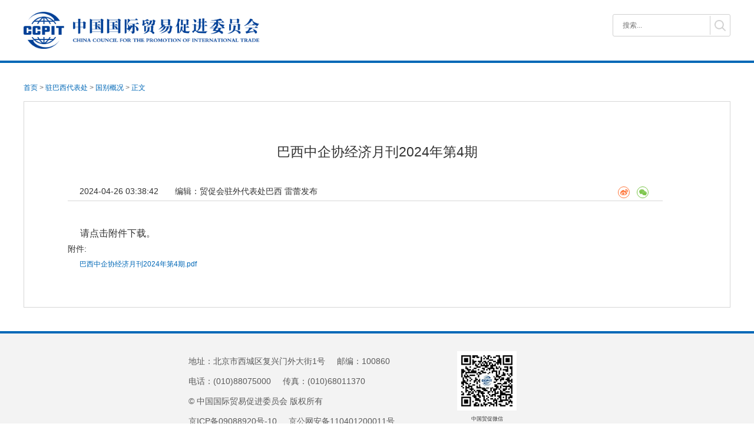

--- FILE ---
content_type: text/html
request_url: https://www.ccpit.org/brazil/a/20240426/2024042652qs.html
body_size: 3896
content:
<!DOCTYPE html>
<html>
<head>
    <meta charset="utf-8" />
    <meta content="中国 国际 贸易 促进 委员会" name="keywords" />
    <meta name="viewport" content="width=device-width, initial-scale=1.0">
    <meta content="" name="description" />
    <meta content="" name="author" />
    <meta http-equiv="Content-Security-Policy" content="upgrade-insecure-requests">
    <title>巴西中企协经济月刊2024年第4期</title>
    <link rel="stylesheet" href="/_web//css/bootstrap.min.css">
    <link rel="stylesheet" href="/_web/css/bootsnav.css">
    <link rel="stylesheet" href="/_web/css/bootstrap-responsive.min.css">
    <link rel="stylesheet"   href="/_web/css/main.css">
    <link rel="stylesheet" href="/_web/share/css/share.min.css">
    <script src="/_web/share/js/social-share.min.js"></script>
    <script type="text/javascript" src="/_web/js/jquery-1.11.1.min.js"></script>
    <script src="/_web/js/script.js"></script>
    <script type="text/javascript" src="/_web/js/search.js"></script>
    <script src="/_web//js/bootstrap.min.js"></script>
    <script src="/_web//js/bootsnav.js"></script>
</head>
<body class="second container-fluid" >
    <div class="header row">
        <img class="logo col-xs-12 col-sm-4" src="/_web/images/logo2.png" alt="中国国际贸易促进委员会" />
        <div class="col-xs-6 col-xs-offset-3 col-sm-2 search-box">
            <div class="hSearchBox row">
                <input class="text col-xs-10 col-sm-10" type="text" placeholder="搜索..." id="q1" name="q1" />
                <input class="btn col-xs-2 col-sm-2" type="submit" id="submit1" value="" />
             </div>
        </div>
    </div>
<div class="header-line"></div>
<div class="containter">
	<div class="nav-location">
		<i><a class="blue" href="https://www.ccpit.org/" Target="">首页</a> &gt; </i>
				<i><a class="blue" href="https://www.ccpit.org/brazil/" Target="">驻巴西代表处</a> &gt;</i>
				<i><a class="blue" href="https://www.ccpit.org/brazil/guobiegaikuang" Target="">国别概况</a> &gt;</i>
				<i class="blue">正文</i>
	</div>
    
    <div class="news-list news-page">
        <div class="news-header-bar">
            <h2>巴西中企协经济月刊2024年第4期</h2>
            <div class="news-info clearfix">
                <i class="info-text">2024-04-26 03:38:42</i>
                 <i class="info-text">编辑：<span>贸促会驻外代表处巴西 雷蕾发布</span> </i>
                
            	<div class="social-share bshare-custom" data-initialized="true">
                    <a class="social-share-icon icon-weibo"></a>
                    <a href="javascript:;" class="social-share-icon icon-wechat"></a>
                </div>
	    </div>
        </div>
		<div class="news-content">
			<p style="text-indent: 2em;"><span style="font-size: 16px;">请点击附件下载。</span></p>
			<div class="download">
			<p>附件:</p>
				<p> <a href="https://www.ccpit.org/image/1466402630921138178/b08057fc042a4e9fbf12c89a54514542.pdf">巴西中企协经济月刊2024年第4期.pdf</a> </p>
			</div>
		</div>
		
	</div>
</div>

<div class="footer-wrapper row">
    <!-- <div class="footer-left fl"></div> -->
    <div class="footer-center col-xs-12 col-sm-7">
        <p>地址：北京市西城区复兴门外大街1号 &nbsp;&nbsp;&nbsp;&nbsp;邮编：100860 </p>
        <p>电话：(010)88075000 &nbsp;&nbsp;&nbsp;&nbsp;传真：(010)68011370 </p>
        <p>&copy; 中国国际贸易促进委员会 版权所有</p>
        <p>京ICP备09088920号-10 &nbsp;&nbsp;&nbsp;&nbsp;京公网安备110401200011号 </p>
    </div>
    <div class="footer-right col-xs-12 col-sm-5" style="text-align: center;">
        <img src="/_web/images/wxcode.png" alt="">
        <p>中国贸促微信</p>
    </div>
   
</div>

</body>
</html>


--- FILE ---
content_type: text/css
request_url: https://www.ccpit.org/_web/css/main.css
body_size: 67688
content:
/*resetStyle*/
/* html {font-size: 100px;} */
html,body{
    overflow-style: scrollbar;
    -ms-overflow-style: scrollbar;
}
html,body,div,span,p,dl,dt,dd,ul,ol,li,table,thead,tbody,tfoot,tr,th,td,h1,h2,h3,h4,h5,h6,img,a,strong,form,fieldset,input,textarea,select,lable,option,blockquote,pre{margin:0; padding:0;}
table{border-collapse:collapse;border-spacing:0}
label,input,select,textarea{font-size:0.12rem;outline:none;}
ol,ul{list-style:none}
h1,h2,h3,h4,h5,h6{font-size:0.14rem;}
a{text-decoration:none; color:#333;}
a:hover{text-decoration:underline; color:#0168b7;}
img{border:none;vertical-align:top;}
em,i{font-style:normal;}
.dsn{display:none;}
.fl{float:left;}
.fr{float:right;}
.fb{float:bottom;}
.clear{clear:both}
.clearfix:after{visibility:hidden;display:block;font-size:0;content:" ";clear:both;height:0;line-height:0;}
.clearfix{zoom:1}
body{font-size:0.12rem;font-family:"Microsoft YaHei",Arial,Helvetica,sans-serif,"宋体";color:#333;background:#f2f2f2;line-height:25px;}
.textList01{overflow:hidden;zoom:1;
    height: calc(100% - 59px);
    /* height: calc(100% - 38px); */
    opacity: 0;
    filter:alpha(opacity=0);
}
.textList01 li{padding:7px 0 7px 14px;line-height:0.22rem;font-size:0.14rem;border-top:#666 dotted 1px;background:url(http://static-1.www.ccpit.org/2014-08_www_img/icon/iconPt02.gif) 5px 17px no-repeat;margin-top:-1px;}
.textList02 li{padding-left:10px;height:0.22rem;line-height:0.22rem;font-size:0.12rem;background:url(http://static-2.www.ccpit.org/2014-08_www_img/icon/iconPt02.gif) 0 10px no-repeat;overflow:hidden;}
.textList03 li{padding-left:20px;height:0.28rem;line-height:0.28rem;font-size:0.12rem;background:url(http://static-3.www.ccpit.org/2014-08_www_img/icon/iconPt03.gif) 6px center no-repeat;overflow:hidden;}
.containter,.header,.topNavBox,.menuMain,.footer{margin-left:auto;margin-right:auto;}

.containter{overflow:hidden;}
.container,.container-fluid{
    padding: 0;
}
.row{
    margin: 0;
    padding: 0;
}
.col-lg-1, .col-lg-10, .col-lg-11, .col-lg-12, .col-lg-2, .col-lg-3, .col-lg-4, .col-lg-5, .col-lg-6, .col-lg-7, .col-lg-8, .col-lg-9, .col-md-1, .col-md-10, .col-md-11, .col-md-12, .col-md-2, .col-md-3, .col-md-4, .col-md-5, .col-md-6, .col-md-7, .col-md-8, .col-md-9, .col-sm-1, .col-sm-10, .col-sm-11, .col-sm-12, .col-sm-2, .col-sm-3, .col-sm-4, .col-sm-5, .col-sm-6, .col-sm-7, .col-sm-8, .col-sm-9, .col-xs-1, .col-xs-10, .col-xs-11, .col-xs-12, .col-xs-2, .col-xs-3, .col-xs-4, .col-xs-5, .col-xs-6, .col-xs-7, .col-xs-8, .col-xs-9{
    margin: 0;
    padding: 0;
}

.header{text-align:left;line-height:0.3rem;margin-bottom:0.1;}
.menuMain2 .secNavBox{width:100%;position:absolute;left:0;top: 50px; display:none;}
.secNavBox ul{width:100% !important;padding:4px 0 0;border-radius:2px;background:rgba(255,255,255,.85);overflow:hidden;zoom:1;}
.secNavBox ul li{border-bottom:#ececec solid 1px;line-height:18px;padding:6px 0;margin-bottom:-1px;text-align:center;}
.secNavBox ul li a{color:#0168b7;font-size: 0.14rem;}
.secNavBox ul li a:hover{color:#0168b7;}
.hSearchBox{border:#c4c4c4 solid 1px;border-radius:3px;background:#fff;overflow:hidden;}
.hSearchBox .text{border:0;border-right:#ccc solid 1px;color:#acacac;margin:4px 0 0 6px;float:left;_display:inline;}
.hSearchBox .btn{border:0;font-size:0;line-height:70px;margin-top:2px;float:right;overflow:hidden;cursor:pointer;}
.index-wrapper .hSearchBox{border:#c4c4c4 solid 1px;border-radius:3px;background:#fff;overflow:hidden;height: 26px;line-height: 26px;margin: 5px 10px;}
.index-wrapper .hSearchBox .text{border:0;border-right:#ccc solid 1px;color:#acacac;margin:0 0 0 6px;float:left;_display:inline;}
.index-wrapper .hSearchBox .btn{border:0;font-size:0;line-height:26px;margin-top:0;float:right;overflow:hidden;cursor:pointer;}
.languageTab{line-height:32px;padding:0 10px;}
.l_718Main{width:718px;float:left;overflow:hidden;}
.r_275Main{width:275px; float:right;overflow:hidden;}

.i_main01{overflow:hidden;}
.i_focusBox{overflow:hidden;position:relative;}
.i_main01_rCon{padding:0 10px 0 12px;border:#e7e7e7 solid 1px;border-left:0;background:#fff;box-sizing: content-box;}

.i_focusBox .focPic li{width:718px;height:326px;color:#fff;overflow:hidden;position:relative;}
.i_focusBox .focPic li a,
.i_focusBox .focPic li a:hover{color:#fff;}
.i_focusBox .focPic li .txtBg{width:100%;height:0.36rem;background-color: gray;filter:alpha(opacity= 70);opacity:0.7;position:absolute;bottom:0;left:0;z-index:7;}
.i_focusBox .focPic li .txt{width:calc(100% - 160px);height:0.36rem;font-size:0.14rem;color:#fff;position:absolute;bottom:0;left:0.16rem
    ;overflow:hidden;z-index:8;}
.i_focusBox .focPic li .txt h4{overflow: hidden;
    text-overflow:ellipsis;
    white-space: nowrap;
    width: 100%;
    height: 100%;
    line-height: 0.36rem;
    text-align: left;
}
.i_focusBox .focTab{width:1rem;height:0.1rem;line-height:0px;text-align:right;overflow:hidden;position:absolute;bottom:0.1rem;right:0.5rem;z-index:10;}
.i_focusBox .focTab span{width:14px;height:14px;margin:0 2px;background:url(http://static-1.www.ccpit.org/2014-08_www_img/bg/i_focTabBg01.png) no-repeat;_background:none;_filter:progid:DXImageTransform.Microsoft.AlphaImageLoader(src='2014-08_www_img/bg/i_focTabBg01.png',sizingMethod='crop');display:inline-block;}
.i_focusBox .focTab span.on{background:url(http://static-2.www.ccpit.org/2014-08_www_img/bg/i_focTabBg02.png) no-repeat;_background:none;_filter:progid:DXImageTransform.Microsoft.AlphaImageLoader(src='2014-08_www_img/bg/i_focTabBg02.png',sizingMethod='crop');}
#header h2{float:left;margin:0px 10px;}
#header h2 a{color:#fff;}
#main{width:670px;margin:0px auto}
.topNavBox3,.topNavBox2,.menuMain2{margin-left:auto;margin-right:auto;}
/*menu*/
.menuMain2 .nav{width:100px;height:31px;float:left;text-align:center;position:relative; z-index:1100;}
.menuMain2 .nav .subNav{height:31px;font:16px/30px "\5fae\8f6f\96c5\9ed1","\9ed1\4f53","Microsoft YaHei","微软雅黑";background:url(http://static-2.www.ccpit.org/2014-08_www_img/bg/menuLine.gif) 0 center no-repeat;color:#0168b7;display:block;}
.menuMain2 .nav .subNav a,
.menuMain2 .nav .subNav a:hover{color:#fff;text-decoration:none;}
.menuMain2 .home{width:9% !important;}
/* nav.navbar.bootsnav ul.nav > .home > a{font-size: 0.6rem;} */
.menuMain2 .home .subNav{background:none;}
.menuMain2 .cur .subNav{background:#0168b7;color:#ececec;}
.menuMain2 .cur .subNav a,
.menuMain2 .cur .subNav a:hover{color:#fff;text-decoration:none;}
.menuMain2 .hover .secNavBox{width:100%;left:0;top:50px;display:block;}
.menuMain2 .hover .secNavBox i{width:16px;height:8px;background:url(http://static-3.www.ccpit.org/2014-08_www_img/icon/menuPt.gif) 0 0 no-repeat;position:absolute;top:-8px;left:50%;margin-left:-8px;overflow:hidden;z-index:1011;opacity: 0.85;}

.menuMain2 .nav.hover{
    background-color: #0168b7;
}
.menuMain2 .nav.active{
    background-color: #0168b7;
}
.topNavBox2{position: relative;}
.topNavBox2 .topNav .nav{float:left;text-align:center;}
.topNavBox2 .topNav .nav .subNav{height:21px;margin-top:5px;font:16px/20px "\5fae\8f6f\96c5\9ed1","\9ed1\4f53","Microsoft YaHei","微软雅黑";border-left:1px solid #808080;color:#0168b7;display:block;}
.topNavBox2 .topNav .nav .subNav a{color:#bf0000;}
.topNavBox2 .topNav .nav .subNav a:hover{color:#0168b7;text-decoration:none;}
.topNavBox2 .topNav .nav i{width:16px;height:8px;position:absolute;top:26px;left:50%;margin-left:-8px;overflow:hidden;z-index:1011;display:none;}
.topNavBox2 .topNav .home.nav .subNav{BORDER-left-STYLE: none;}
.topNavBox2 .topNav .w01 .secNavBox{width:110px;left:0;margin-left:0;}
.topNavBox2 .topNav .w02 .secNavBox{width:160px;margin-left:-80px;}
.topNavBox2 .secNavBox .con{min-height:160px;width:100% !important;padding:20px 0 20px 0;border-radius:2px;background:#fff;zoom: 1;}
.topNavBox2 .secNavBox .con:after{visibility:hidden;display:block;font-size:0;content:" ";clear:both;height:0;line-height:0;}
.topNavBox2 .topNav .secNavBox .con a:hover{color:#0168b7;}
.topNavBox2 .secNavBox ul{min-height:160px;width:100% !important;padding:20px 0 20px 0;border-radius:2px;background:#fff;zoom: 1;box-sizing: border-box;}
.topNavBox2 .secNavBox ul:after{visibility:hidden;display:block;font-size:0;content:" ";clear:both;height:0;line-height:0;}
.topNavBox2 .secNavBox {
    /* position: absolute; */
    /* left: 0; */
    /* top: 60px; */
    /* bottom: 0.6rem; */
    display: none;
    /* width: 1200px; */
    width: 100%;
    /* height: 200px; */
    /* overflow-y: auto; */
    /* z-index: 999; */
    border: 1px solid #d7d7d7;
    border-bottom: none;
    box-sizing: border-box;
    background: #fff;
}
.topNavBox2 .secNavBox .nav-w1 li{
    /* width: 200px; */
    width: calc(25% - 40px);
    border: none;
    float: left;
    text-align: left;
    padding: 6px 10px 6px 30px;
    overflow: hidden;
    text-overflow:ellipsis;
    white-space: nowrap;
    color: #6a6a6a;
    font-size: 16px;
    line-height: 22px !important;
    box-sizing: content-box;
}
.topNavBox2 .secNavBox .nav-w2 li,.topNavBox2 .secNavBox p.nav-w2 a{
    /* width: 200px; */
    width: calc(16% - 40px);
    border: none;
    float: left;
    text-align: left;
    padding: 6px 10px 6px 30px;
    overflow: hidden;
    text-overflow:ellipsis;
    white-space: nowrap;
    color: #6a6a6a;
    font-size: 16px;
    line-height: 22px !important;
    box-sizing: content-box;
}
.topNavBox2 .secNavBox a{
    color: #6a6a6a;
    font-size: 16px;
}
.topNavBox2 .topNav .hover i{display:block;}
.topNavBox2 .topNav .hover .secNavBox{display:block;bottom:0.6rem;z-index:9999;}

/*linkNavBox02 首页新闻*/
.linkNavBox02{overflow:hidden;zoom:1;}
.linkNavBox02 a{border:#eaeaea solid 0px;color:#666;display:inline-block;margin-right:0px;float:left;}
.linkNavBox02 .cur{background:#fff;border-color:#0168b7;color:#0168b7;}
.linkNavBox02 .cur:hover{color:#0168b7;}

/*column02 首页新闻*/
.colTit{height:22px;line-height:22px;border-bottom:#0168b7 solid 2px;overflow:hidden;box-sizing: content-box;}
.colTit .m{float:right;color:#888;}
.colTit h4{line-height:32px;color:#000;font-size:0.14rem;}

.newmore{float:right;color:#888;}


.header .logo{
    /* height: 1.4rem; */
    margin-top: 20px;
    margin-bottom: 20px;

}
.header .logo2{
    /* margin: 20px; */
}
.header .search-box{
    padding-top: 34px;
}
.second .header .search-box{
    padding-top: 24px;
}
.languageTab{
    line-height: 12px;
    text-align: right;
    display: block;
    margin-bottom: 14px;
    padding: 0;
}
.header .hSearchBox{
    height: 36px;
    /* width: 306px; */
    border: 1px solid #0168b7;
    box-sizing: content-box;
}
.header .hSearchBox .text{
    /* width: 214px; */
    height: calc(100% - 4px);
    padding: 0 16px;
    margin: 2px 0;
    font-size: 0.14rem;
    border-right: 1px solid #0168b7;
    box-sizing: border-box;
}
.index-wrapper .hSearchBox .text{
    font-size: 12px;
}
.hSearchBox .btn {
    /* width: 56px; */
    background: url(../images/search-2020.png) center center no-repeat;
    height: 33px;
}
.index-wrapper .hSearchBox .btn{
    height: 26px;
    background-size: 14px 14px;
}
.header-link{
    height: 180px;
    margin-bottom: 10px;
    background: url('../images/yiqingfangkongzhuanti.png') no-repeat;
    background-size: 100% 100%;
}
.header-link img{
    width: 100%;
    height: 100%;
}
.menuMain2{
    width: 100%;
    height: 50px;
    border: none;
    background: #0168b7;
    padding: 0;
    margin-bottom: 20px;
}
.menuMain2 ul{
    width: 100%;
    height: 100%;
    margin: 0 auto;
}
.menuMain2 .nav{
    height: 50px;
    border-right: 1px solid #0168b7;
    text-align: center;
    /* padding: 0 33px; */
    /* width: initial; */
    width: 13%;
    box-sizing: border-box;
}
.menuMain2 .lastnav{
    /* padding: 0 35px 0 36px; */
}
.menuMain2 .home{
    border-left: 1px solid #0168b7;
    width: 46px;
}
.menuMain2 .nav .subNav{
    height: 100%;
    line-height: 50px;
}
.menuMain2 .nav .subNav a{
    color: #f2f2f2;
    font-size: 0.2rem;
    font-weight: bold;
}
.menuMain2 .nav .subNav a:hover{
    /* color: #fff; */
}
.i_main01{
    background: #fff;
    /* height: 436px; */
    padding: 12px;
    margin-bottom: 20px;
}
.i_focusBox{
    /* height: 4.4rem; */
    height: 440px;
}
.i_focusBox .focPic{
    width: 100%;
    height: 100%;
}
.i_focusBox .focPic li{
    width: 100%;
    height: 100%;
    /* line-height: 4.4rem; */
    line-height: 440px;
    text-align: center;
    box-sizing: content-box;
}
.i_focusBox li img{
    /* max-width: 100%; */
    /* height: inherit; */
    /* width: auto;
    height: auto; */

    vertical-align: middle !important;
}
.i_focusBox .focPic li .txtBg{
    width: 100%;
}
.i_focusBox .focPic li a, .i_focusBox .focPic li a:hover{
    font-size: 0.18rem;
}
.i_focusBox .focTab span{
    background: #ccc;
    border-radius: 50%;
}
.i_focusBox .focTab span.on{
    background: #fff;
}
.i_focusBox .focTab span{
    width: 0.08rem;
    height: 0.08rem;
}
.i_focusBox .focTab{
    right: 0.24rem;
}
.i_main01_rCon{
    /* width: calc(100% - 800px); */
    /* height: 100%; */
    /* height: 4.4rem; */
    height: 440px;
    padding: 0 0 0 12px;
    border: 0;
    box-sizing: border-box;
}
.column02{
    width: 100%;
    height: 100%;
}
.i_hdtjBox2{
    width: 100%;
    height: 100%;
    /* overflow-y: auto; */
    overflow: hidden;
}
.colTit{
    /* height: 22px;
    padding: 18px 0;
    border-bottom: 1px solid #c9c9c9; */
    margin-bottom: 12px;
    padding: 20px 0;
    border-bottom: 1px solid #c9c9c9;
    /* height: 0.22rem;
    line-height: 0.32rem; */
    overflow: hidden;
    box-sizing: content-box;
}
/* .linkNavBox02{
    height: 100%;
} */
/* .linkNavBox02 a{
    height: 100%;
    line-height: 22px;
    padding: 0;
} */
.newmore{
    margin: 0;
    width: 0.16rem;
    height: 22px;
    line-height: 24px;
    text-decoration: none !important;
    background: url('../images/more-spot.png') no-repeat;
    background-size: 100% 100%;
}
.newmore font{
    font-size: 0.14rem;
}
.linkNavBox02 .tab1{
    padding-right: 0.08rem;
    border-right: 4px solid #0168b7;
}
.linkNavBox02 .tab2{
    padding-left: 0.08rem;
}
.linkNavBox02 font{
    font-size: 18px !important;
    font-weight: bold;
}

.newslist li{
    width: 100%;
    line-height: 20px;
    padding: 10px 0 10px 10px;
    font-size: 18px;
    border: none;
    overflow: hidden;
    text-overflow:ellipsis;
    white-space: nowrap;
    background: url('../images/circle.png') 0 18px no-repeat;
    min-width: 100%;
    position: relative;
}

/* .newslist li:hover{
    overflow: visible;
    word-break: keep-all;
	width: fit-content;
    animation: 3s siderbar linear infinite normal;
    z-index: 0;
}
@keyframes siderbar {
    0% {
        transform: translateX(0);
        -webkit-transform: translateX(0);
    }
    100% {
        transform: translateX(-300px);
        -webkit-transform: translateX(-300px);
    }
} */


/* .textList01 .first{
    line-height: 25px;
    font-size: 0.16rem;
    font-weight: bold;
    overflow: initial;
    text-overflow:initial;
    white-space: initial;
    padding-bottom: 0;
    margin-bottom: 4px;
    background: url('../images/circle.png') 0 20px no-repeat;
} */
.r_275Main{
    width: 100%;
    float: left;
    margin-bottom: 20px;
}

.r_275Main .mt5{
    float: left;
    width: 23.5%;
    height: 1rem;
    margin: 0;
    margin-right: 2%;
}
.r_275Main .mt5 a{
    width: 100%;
    height: 100%;
}
.r_275Main a img{
    width: 100%;
    height: 100%;
}

.r_275Main .mt5-last{
    margin-right: 0;
}
.hot{
    width: 100%;
    height: 60px;
    margin-bottom: 20px;
    background: #fff;
}
.hot .hot-left{
    width: 120px;
    height: 100%;
    line-height: 60px;
    background: url('../images/hot-title.png') no-repeat;
    background-size: 100% 100%;
    color: #fff;
    font-size: 18px;
    font-weight: bold;
    padding: 0 0 0 26px;
    box-sizing: content-box;
}
.hot .hot-right{
    width: 50px;
    height: 100%;
    background: url('../images/hot-right.png') no-repeat;
    background-size: 100% 100%;
}
.roll-box{
    margin: 0 auto;
    /* width: 900px; */
    width: calc(100% - 250px);
    height: 100%;
    position: relative;
    z-index: 9999;
    padding: 0 20px;
    box-sizing: content-box;
}
.roll-wrap:hover .control{
    display: block;
}

.roll-wrap{
    width: 100%;
    height: 100%;
    /* overflow: hidden; */
    position: relative;

}
.row-content{
    width: 100%;
    height: 40px;
    overflow: hidden;
    position: relative;
    padding: 10px 0;
    box-sizing: content-box;
}

.roll_row .roll__list::before, .roll_row .roll__list::after {
    content: "";
    display: table;
    line-height: 0;
}
.roll_row .roll__list::after {
    clear: both;
}
.roll_row .roll__list{
    width: 9999px;
    top: 10px;
}
.roll_row .roll__list li{
    float: left;
    display: block;
    margin-right: 20px;
    /* width: 1.96rem; */
    /* width: 180px; */
    height: 40px;
    line-height: 40px;
    font-weight: bold;
    font-size: 18px;
    text-align: center;
    border: 1px solid #0168b7;
    border-radius: 5px;
    overflow: hidden;
    text-overflow: ellipsis;
    white-space: nowrap;
    padding: 0 6px;
}
.roll_row .roll__list li a{
    color: #0168b7;
}
.control{
    position: absolute;
    top: 0;
    height: 28px;
    width: 16px;
    padding: 16px 5px;
    z-index: 9999;
    background: url(../images/prev.png) center center no-repeat;
    background-size: 20px 20px;
    box-sizing: content-box;
}
.control:hover{
    text-decoration: none;
}

.control.pre{
    left: -30px;
}
.control.next{
    right: -30px;
    background: url(../images/next.png) center center no-repeat;
    background-size: 20px 20px;
}
.columns-two{
    width: 100%;
    margin-bottom: 20px;
}
.columns-left{
    /* height: 4.78rem; */
    height: 383px;
    /* width: 762px; */
    /* height: calc(100% - 40px); */
    /* background: linear-gradient(top, #87c7f5, #fff); */
}
.columns-left-bg{
    background: url('../images/calender-bg.png') no-repeat;
    background-size: 100% 55%;
    background-color: #fff;
    margin-right: 20px;
    padding: 0.2rem 24px;
    box-sizing: border-box;
    height: 100%;
}
.columns-right{
    /* width: 350px; */
    height: 383px;
    background: #fff;
    padding: 0 12px;
    box-sizing: border-box;
    overflow: hidden;
}
.calendar-header{
    margin-bottom: 20px;
    position: relative;
}
.calendar-title{
    color: #fff;
    font-size: 18px;
    font-weight: bold;
    /* margin-right: 94px; */
}
.button-tab{
    margin-top: -5px;
}
.button-tab a{
    width: 31%;
    height: 34px;
    text-align: center;
    line-height: 34px;
    border: 1px solid #fff;
    color: #fff;
    border-radius: 15px;
    float: left;
    font-size: 18px;
    margin: 0 1%;
    padding: 0 10px;
    box-sizing: border-box;
}
.button-tab a:hover{
    text-decoration: none;
}
.button-tab .tab-active{
    background: #fff;
    color: #0168b7;
}
.search-bar{
    width: 102px;
    height: 34px;
    /* position: relative; */
    position: absolute;
        right: 0;
        top: -5px;
}
.search-bar .text{
    width: calc(100% - 38px);
    height: 100%;
    border-radius: 17px;
    border: none;
    padding: 0 30px 0 8px;
    font-size: 0.14rem;
    box-sizing: content-box;
}
.search-bar .btn{
    width: 14px;
    background: url(../images/search-2020.png) center center no-repeat;
    background-size: 100% 100%;
    height: 14px;
    border: 0;
    font-size: 0;
    overflow: hidden;
    cursor: pointer;
    position: absolute;
    right: 10px;
    top: 10px;
}
.search-bar #btn_search{
    padding: 0;
}
.calender-content{
    width: 100%;
    position: relative;
    /* height: calc(100% - 30px); */
    overflow: hidden;
}
.calender-tab{
    /* width: calc(100% - 240px);
    margin: 0 120px; */
    width: 100%;
    /* padding: 0 15%; */
    margin-bottom: 0.12rem;
    box-sizing: content-box;
}
.calender-tab .calender-tabitem{
    /* margin: 0 20px; */
    /*width: 16.6%;*/
    padding: 0px 15px;
    text-align: center;
    display: block;
    float: left;
    color: #def0fc;
    font-size: 17px;
    text-decoration: none;
}
.calender-tab .calender-tabitem-active{
    font-weight: bold;
    color: #fff;
    font-size: 18px;
    position: relative;
}
.calender-tab .calender-tabitem-active:after{
    content: '';
    width: 60%;
    height: 1px;
    border-bottom: 4px solid #fff;
    display: inline-block;
    position: absolute;
    left: 20%;
    bottom: -10px;
}
.calender{
    /* width: 330px; */
}
.calender-list{
    /* width: 420px; */
    height: 236px;
    /* height: calc(100% - 20px); */
    padding-top: 10px;
    box-sizing: content-box;
    /* position: relative; */
}
.calender-list ul{
    width: 100%;
    overflow-y: auto;
    height: 100%;
    /* position: absolute;
    left: 0;
    top: 10px; */
    /* height: 100%; */
}
.calendar-bottom{
    /* height: calc(100% - 75px); */
}
.calender-item{
    margin-bottom: 20px;
    height: 60px;
    width: 100%;
}
.date-tab{
    width: 90px;
    height: 58px;
    border: 1px solid #0168b7;
    margin-right: 0.16rem;
}
.tab-red{
    border: 1px solid #d74d4d;
}
.date-tab p{
    width: 100%;
    height: 50%;
    text-align: center;
    line-height: 29px;
    font-size: 12px;
    color: #fff;
}
.date-tab .date-day{
    background: #0168b7;
}
.date-tab .date-month{
    color: #0168b7;
    background-color: #fff;
}
.tab-red .date-day{
    background: #d74d4d;
}
.tab-red .date-month{
    background: #fff;
    color: #d74d4d;
}
.date-info{
    width: calc(100% - 120px);
}
.date-info h5{
    width: 100%;
    font-size: 18px;
    margin: 0;
    line-height: 24px;
    overflow: hidden;
    text-overflow: ellipsis;
    white-space: nowrap;
}
.date-info i{
    color: #a1a1a1;
    font-size: 12px;
    margin-right: 10px;
    height: 20px;
    line-height: 20px;
}
.date-icon{
    width: 16px;
    height: 16px;
    background: url('../images/calender.png') no-repeat;
    background-size: 100% 100%;
}
.location-icon{
    width: 16px;
    height: 16px;
    background: url('../images/LocationIcon.png') no-repeat;
    background-size: 100% 100%;
}
.columns-right-title,.columns-title-first{
    margin-bottom: 0.12rem;
    padding: 20px 0;
    border-bottom: 1px solid #c9c9c9;
    height: 0.22rem;
    line-height: 0.22rem;
    overflow: hidden;
    box-sizing: content-box;
}
.columns-right-title2{
    margin-bottom: 0;
}
.columns-right-title .tab1,.columns-title-first .tab1{
    padding-right: 0.08rem;
    border-right: 4px solid #0168b7;
}
.columns-right-title a,.columns-title-first a{
    color: #666;
    text-decoration: none;
    border: #eaeaea solid 0px;
    display: inline-block;
    margin-right: 0px;
    /* width: calc(25% - 4px); */
    /* text-align: center; */
}
.columns-right-title .cur,.columns-title-first .cur{
    background: #fff;
    color: #0168b7;
}
.columns-right-title .tab2,.columns-title-first .tab2{
    padding-left: 0.08rem;
}
.columns-right-title font,.columns-title-first font{
    font-size: 18px !important;
    font-weight: bold;
}
.video {
    height: calc(100% - 60px);
    overflow: hidden;
    /* max-width: 375px */
}
.video2 li{
    position: relative;
    width: 100%;
    height: 100%;
    font-size: 18px;
    /* height: 2rem; */
}
.video.en-list a{
    width: 100%;
}
.video .txtBg{
    width: 100%;
    height: 36px;
    background: rgba(0,0,0,0.5);
    position: absolute;
    left: 0;
    bottom: 0;
}
.video .txt{
    width: 100%;
}
.video .txt h4{
    width: 100%;
    box-sizing: border-box;
    line-height: 26px;
}
.video .txt h4 a{
    overflow: hidden;
    text-overflow: ellipsis;
    white-space: nowrap;
    font-size: 18px;
}
.video a{
    width: 100%;
    height: calc(100% - 80px);
    margin-bottom: 10px;
    display: block;
    position: relative;
    overflow: hidden;
    text-overflow: ellipsis;
}
.video a img{
    width: 100%;
    height: 100%;
}
.video a .play{
    width: 30px;
    height: 30px;
    background: url('../images/play.png') no-repeat;
    background-size: 100% 100%;
    position: absolute;
    left: 50%;
    top: 50%;
    margin-left: -15px;
    margin-top: -15px;
}
.video a video{
    width: 100%;
    height: 100%;
    position: absolute;
    left: 0;
    top: 0;
    background: #000;
    /* z-index: 10; */
    /* display: none; */
}
.video .more{
    text-align: right;
    font-size: 0.16rem;
    color: #c8c8c8;
}
.en-service{
    width: 100%;
    margin-bottom: 20px;
    /* height: 418px; */
    position: relative;
}
.se-bg{
    width: calc(100% - 0.26rem);
    height: 0.58rem;
    position: absolute;
    left: 0;
    top: 0;
    background: url('../images/service.png') no-repeat;
    color: #fff;
    font-size: 0.24rem;
    font-weight: bold;
    padding: 0.22rem 0 0 0.26rem;
    box-sizing: content-box;
}
.service-left{
    box-sizing: content-box;
    overflow: hidden;
}
.service-left2{
    box-sizing: content-box;
    overflow: hidden;
}
.service-left2 .en-list li a {
    width: 100%;
}
.service-left-bg{
    margin-right: 20px;
    background-color: #fff;;
    padding: 0 12px;
    height: 380px;
}
.service-left-bg .columns-right-title,.service-left-bg .columns-title-first{
    margin-bottom: 0;
    padding-top: 20px;
}
.service-right{
    padding: 0 12px 20px 12px;
    position: relative;
    z-index: 9;
    box-sizing: border-box;
    background-color: #fff;
    margin-bottom: 20px;
}
.icon-item{
    /* width: 175px; */
    width: calc(25% - 20px);
    margin: 6px 10px;
    height: 60px;
    font-size: 18px;
    font-weight: bold;
    /* margin: 2px 3px; */
    border: 1px solid #0168b7;
    /* box-sizing: content-box; */
}
.icon-item-active {
    background: #dceffd;
}
.icon-item a{
    text-decoration: none;
    /* position: relative; */
    width: 100%;
    height: calc(100% - 24px);
    display: block;
    text-align: center;
    /* line-height: 53px; */
    padding-top: 18px;
}
.icon{
    width: 24px;
    height: 24px;
}
.icon-item .icon-long{
    padding-left: calc(50% - 50px);    
    line-height: 20px;
}
.icon-item .icon-long img{
    float: left;
}
.icon-item .icon-long span{
    float: left;
    margin-top: -6px;
    margin-left: 4px;
}
.service-left .columns-right-title,.service-left .columns-title-first {
    height: 0.22rem;
    line-height: 0.22rem;
    border: none;
    position: relative;
    z-index: 9;
    border-bottom: 1px solid #c9c9c9;
}
.service-left .columns-right-title font,.service-left .columns-title-first font{
    font-size: 18px !important;
}
.en-service-zwjg .columns-right-title font{
    font-size: 16px !important;
}
.service-left .columns-right-title .tab1{
    border-right: 4px solid #0168b7;
}
.en-list{
    width: calc(100% - 24px);
    height: 280px!important;
    padding: 0 12px;
    overflow: hidden;
    box-sizing: content-box;
}
/* .en-list li{
    width: 100%;
    line-height: 24px;
    padding: 0 0 10px 18px;
    font-size: 0.16rem;
    border: none;
    overflow: hidden;
    text-overflow: ellipsis;
    white-space: nowrap;
    background: url(../images/circle.png) 0 10px no-repeat;
    box-sizing: border-box;
} */
.en-list li a{
    /* max-width: 700px; */
    width: 100%;
    overflow: hidden;
    text-overflow:ellipsis;
    white-space: nowrap;
}
.en-list li i{
    font-size: 0.14rem;
    color: #bfbfbf;
}
.nav-second{
    width: 1200px;
    margin: 0 auto;
}

.nav-second .topNavBox2{
    /* height: 60px; */
    background: #0168b7;
}
.nav-second .topNavBox2 .topNav{
    height: 100%;
}
.topNav .nav.hover{
    background: #fff;
    border: 1px solid #d7d7d7;
    border-top: none;
}

.topNav .nav.hover a{
    color: #000 !important;
}

.topNav .nav.hover .nav-more{
    background-image: url(../images/more-2020-2.png);
}
.nav-second .topNavBox2 .topNav .nav{
    /* width: inherit; */
    /* padding: 0 41px; */
    height: 100%;
    line-height: 60px;
    position: inherit;
}
/* .nav-second .topNavBox2 .topNav .lastnav{
    padding: 0 52px;
} */
.nav-second .topNavBox2 .topNav .nav .subNav{
    margin: 0;
    line-height: 0.6rem;
    height: 100%;
    border: none;
    position: relative;
    z-index: 1000;
}
.nav-second .topNavBox2 .topNav .nav .subNav a{
    color: #fff;
    font-size: 14px;
}
.nav-more{
    position: absolute;
    top: 0.25rem;
    width: 0.12rem;
    height: 0.12rem;
    z-index: 9999;
    /* right: -24px; */
    background: url(../images/more-2020.png) center center no-repeat;
    background-size: 100% 100%;
}
.topNavBox2 .topNav .hover i{
    /* top:55px; */
}

.topNavBox2 .topNav .secNavBox .con a{
    float: left;
}
.footer-wrapper{
    /* width: 780px; */
    width: 50%;
    margin: 0 auto;
    /* padding: 30px 210px; */
    padding: 30px 25%;
    /* height: 150px; */
    box-sizing: content-box;
}
.footer-left{
    width: 160px;
    height: 132px;
    margin-right: 40px;
    background:url('../images/mchlogo.png') center center no-repeat;
    display: none;
    /* background-size: 100% 100%; */
}
.footer-center p{
    color: #5a5a5a;
    font-size: 14px;
    padding: 0;
    line-height: 34px;
    text-align: left;
}
.footer-center span{
    margin-right: 2em;
}

.footer-right p{
    font-size: 0.1rem;
    text-align: center;
    padding: 6px 0;
    line-height: 16px;
}
/* 二级页面 */
.second{
    background:#fff;
}
.second .menuMain2 {
    background: #f3f3f3;
    margin-bottom: 0;
}
.second .menuMain2 .home{
    border-left: 1px solid #d7d7d7;
}
.second .menuMain2 .nav {
    border-right: 1px solid #d7d7d7;
}
.second  .menuMain2 .nav .subNav a{
    color: #686868;
}
.menuMain2 .nav .subNav{
    background: none;
}

.second .header .hSearchBox {
    border: 1px solid #d0d0d0;
}

.second .header .hSearchBox .text {
    border-right: 1px solid #d0d0d0;
}
.second .hSearchBox .btn {
    background: url(../images/search-grey.png) center center no-repeat;
    background-size: 20px 20px;
}
.second .header-line{
    width: 100%;
    border-bottom: 4px solid #0168b7;
    margin-bottom: 30px;
}
.nav-location{
    margin-bottom: 10px;
}
.nav-location i{
    color: #6c6c6c;
    font-size: 0.14rem;
}
.nav-location .blue{
    color: #0168b7;
}
.news-list{
    border: 1px solid #d7d7d7;
    width: calc(100% - 2px);
    margin-bottom: 30px;
}
.news-list-header{
    height: 54px;
    line-height: 54px;
    padding: 0 22px;
    border-bottom: 1px solid #d7d7d7;
    font-size: 0.2rem;
}
.news-list-header a{
    color: #0168b7;
}
.news-list-one{
    width: calc(100% - 44px);
    padding: 16px 0 10px 0;
    border-bottom: 1px dashed #d7d7d7;
    margin: 0 22px;
}
.news-list-one li{
    line-height: 42px;
    background: url('../images/spot.png') left center no-repeat;
    background-size: 10px 10px;
    padding-left: 20px;
}
.second .news-list-one li{
    background-position: 4px 10px;
    line-height: 30px;
    margin-bottom: 12px;
}
.news-list-one li a{
    font-size: 0.16rem;
}
.second .news-list-one li a{
    width: calc(100% - 120px);
}
.news-list-one li i{
    font-size: 0.12rem;
    color: #c0c0c0;
    overflow: hidden;
    text-overflow:ellipsis;
    white-space: nowrap;
}
.page{
    height: 40px;
    padding: 30px 0;
}
.page .m-style .next, .page .m-style .prev{
    font-size: 14px;

    font-weight: normal;
}
.page .m-style a{
    background: #f8f8f8;
    color: #0168b7;
    border: 1px solid #b2b2b2;
    font-size: 14px;
    margin-bottom: 10px;

}
.second .m-style .next{
    width: 38px;
    height: 38px;
}
.second .m-style{
    max-width: 96%;
}
/* .m-style .active,.m-style input{
    width: 0.38rem !important;
    height: 0.38rem !important;
    line-height: 0.38rem !important;
} */
.page .jump-ipt{
    border: 1px solid #b2b2b2;
}
.page .m-style .active{
    background: #0168b7;
    color: #fff;
    border: 1px solid #b2b2b2;
}
.page .m-style a:hover{
    background: #0168b7;
    color: #fff;
    border: 1px solid #b2b2b2;
}
.m-style{
    width: 550px;
    margin: 0 auto;
}
.second .footer-wrapper{
    /* width: 100%; */
    /* padding: 30px 0; */
    background: #f3f3f3 ;
    border-top: 4px solid #0168b7;
    /* position: relative; */
    /* box-sizing: content-box; */
}
.footer-wrapper{
    /* width: 100%;
    padding: 0;
    background: #f3f3f3 ;
    border-top: 4px solid #0168b7; */
    position: relative;
}
.foot{
    width: 840px;
    position: absolute;
    left: 50%;
    margin-left: -420px;
    top: 30px;
}
.media .news-list{
    border: none;
}
.media .news-list-header{
    padding: 0;
    border-bottom: 4px solid #d7d7d7;
    color: #333;
}
.images-list{
    padding: 20px 0 0 0;
    margin-right: -28px;
}
.images-list li{
    width: 360px;
    height: 340px;
    padding: 9px;
    border: 1px solid #d7d7d7;
    box-shadow: 4px 4px 4px #eee;
    overflow: hidden;
    margin: 0 28px 28px 0;
}
.images-list img{
    width: 100%;
    height: 250px;
    margin-bottom: 10px;
}
.images-list p{
    font-size: 0.16rem;
    display: -webkit-box;
    -webkit-box-orient: vertical;
    -webkit-line-clamp: 2;
    overflow: hidden;
    white-space: inherit;
    line-height: 26px;
    padding: 0;
    margin-bottom: 5px;
}
.news-page{
    padding: 60px 74px;
    width: 100%;
    margin-bottom: 40px;
}
.news-info{
    border-bottom: 1px solid #d7d7d7;
    padding: 0 20px;
    width: calc(100% - 40px);
}
.news-header-bar h2{
    font-size: 0.26rem;
    line-height: 50px;
    text-align: center;
    font-weight: normal;
    margin-bottom: 30px;
}
.news-header-bar .info-text{
    font-size: 14px;
    margin-right: 25px;
}
.print{
    margin-left: 360px;
    margin-right: 50px;
}
.news-header-bar .icon{
    width: 22px;
    height: 22px;
    margin: 0 5px;
}
.news-header-bar .print .icon{
    width: 14px;
    height: 14px;
    background: url('../images/print.png') no-repeat;
    background-size: 100% 100%;
    margin: 5px 6px 0 0;
}
.share-icon{
    background: url('../images/share.png') no-repeat;
    background-size: 100% 100%;
}
.wx-icon{
    background: url('../images/weixin.png') no-repeat;
    background-size: 100% 100%;
}
.wb-icon{
    background: url('../images/weibo.png') no-repeat;
    background-size: 100% 100%;
}
.news-content{
    padding: 42px 0 0 0;
}
.news-content p,.news-content span,.news-content font{
    /* font-size: 0.16rem;
    color: #000;
    font-weight: bold;
    line-height: 34px;
    margin-bottom: 20px; */
}
.level1 .news-list-one{
    border: none;
}
.news-list-header .more{
    font-size: 0.2rem;
    color: #0168b7;
    font-weight: bold;
}
.special-banner{
    width: 100%;
    height: 200px;
    margin-top: -30px;
    margin-bottom: 30px;
}
.special-banner a{
    width: 100%;
    height: 100%;
    display: block;
    background: url('../images/s-banner.png') no-repeat;
    background-size: 100% 100%;
    
}
.special2 .news-list{
    width: 778px;
    padding-bottom: 42px;
}
.media-list .media-item{
    width: 398px;
    /* height: 488px; */
}
.media-list .news-list-one{
    padding-bottom: 0;
}
.media-img{
    margin-bottom: 20px;
}
.media-list li{
    background: none;
    padding: 0;
    margin-bottom: 20px;
}
.media-list li a{
    width: 360px;
    height: 200px;
}
.media-list li img{
    width: 100%;
    height: 100%;
}
.special2 .media-list .news-list{
    padding-bottom: 0;
}
.demo-box{
    width: 100% !important;
    height: 306px !important;
}
.ht-rili-body{
    height: calc(100% - 85px);
}
.marks{
    width: 50%;
    margin-left: 25%;
    /* width: 150px; */
    /* margin-left: 80px; */
    margin-top: -10px;
}
.marks i{
    float: left;
    font-size: 0.14rem;
    /* line-height: ; */
}
.marks .gn,.marks .gw{
    width: 14px;
    height: 14px;
    background-color: #d84848;
    border-radius: 50%;
    margin-top: 5px;
    margin-right: 6px;
}
.marks .gw{    
    background-color: #0168b7;
}
img{
    max-width: 100%;
}
.download p{
    font-size: 0.16rem;
    font-weight: normal;
    margin: 0;
    position: relative;
}
.download p a{
    font-size: 0.14rem;
    padding-left: 20px;
    color: #0168b7;
}
.download p a:hover{
    color: #0168b7;
}
.link{
    width: 16px;
    height: 16px;
    background: url('link.png') no-repeat;
    background-size: 100%;
    position: absolute;
    left: 0;
    top: 10px;
}
.i_focusBox {
    position: relative;
}
.i_focusBox .img-link{
    width: 100%;
    height: 100%;
    display: block;
    overflow: hidden;
}
.i_focusBox .img-link img{
    width: 100%;
    height: 100%;
}
.i_focusBox .txtBg{
    width: 100%;
    height:36px;
    background:url(http://static-4.www.ccpit.org/2014-08_www_img/bg/i_focTitBg.gif) 0 0 repeat;
    filter:alpha(opacity= 70);
    opacity:0.7;
    position:absolute;
    bottom:0;
    left:0;
    z-index:7;
}
.i_focusBox .txt{
    width:calc(100% - 32px);
    height:20px;
    line-height:20px;
    font-size:0.14rem;
    color:#fff;
    position:absolute;
    bottom:8px;
    left:16px;
    overflow:hidden;
    z-index:8;
}
.i_focusBox .txt a{
    color: #fff;
}
.page-wrapper span,.page-wrapper a{
    color:#0168b7;
    font-size: 0.14rem;
    background: rgb(248, 248, 248);
    border-width: 1px;
    border-style: solid;
    border-color: rgb(178, 178, 178);
    border-image: initial;
    /* width: 38px; */
    padding: 0 5px;
    height: 38px;
    line-height: 38px;
    margin: 0px 5px;
    display: inline-block;
    margin-bottom: 20px;
    cursor: pointer;
}
.page-wrapper span:hover{
    background-color: #0168b7;
    color: #fff;
}
.page-wrapper a:hover{
    background-color: #0168b7;
    color: #fff;
    text-decoration: none;
}
.page-wrapper .active {
    color: rgb(255, 255, 255);
    background: #0168b7;
    border-width: 1px;
    border-style: solid;
    border-color: rgb(178, 178, 178);
    border-image: initial;
}
.date-location{
    overflow: hidden;
    text-overflow: ellipsis;
    white-space: nowrap;
    max-width: 70%;
}

.second .search-wrapper{
    width: 100%;
    height: 150px;
    background-color: #f2f3ee;
    padding: 24px 28px;
    box-sizing: border-box;
    margin-bottom: 24px;
}
.second .search-text{
    width: calc(100%  - 146px);
    height: 50px;
    border: none;
    border-radius: 5px;
    padding: 0 30px;
    box-sizing: border-box;
    font-size: 0.16rem;
    margin-bottom: 26px;
}
.second .search-btn{
    width: 120px;
    height: 50px;
    background-color: #0168b7;
    border-radius: 5px;
    color: #fff;
    line-height: 50px;
    text-align: center;
    font-size: 0.16rem;
    border: none;
}
.second .select-time i,.second .select-time a{
    font-size: 0.16rem;
    margin-right: 40px;
}
.second .select-time .time-title{
    font-weight: bold;
}
.second .select-time .time-icon{
    width: 26px;
    height: 26px;
    background: url(../images/time.png) no-repeat;
    background-size: 100% 100%;
    margin-right: 16px;
}
.second .select-time .time-active{
    color: #0168b7;
    font-weight: bold;
}
.second .results h5{
    font-size: 0.2rem;
    padding-left: 16px;
    height: 60px;
    line-height: 60px;
    border-bottom: 4px solid #d7d7d7;
    font-weight: normal;
}
.second .results ul{
    width: 100%;
    margin-bottom: 40px;
}
.second .results ul li{
    width: 100%;
    padding: 26px 16px;
    box-sizing: border-box;
    border-bottom: 1px solid #ddd;
}
.second .results .result-title{
    font-size: 18px;
    /* height: 18px; */
    line-height: 24px;
    margin-bottom: 10px;
    display: block;
}
.second .results .result-detail{
    font-size: 14px;
    line-height: 24px;
    margin-bottom: 10px;
    padding: 0;
}
.second .results .result-time{
    color: #a8a8a8;
    font-size: 12px;
    line-height: 12px;
    display: block;
}
.second .menuMain2 .nav.hover .subNav a{
    color: #fff;
}
.special.header{
    position: relative;
}
.special.header .search-box{
    position: absolute;
    right: 20px;
    top: 20px;
    padding-top: 0;
}
.popup{
    width: 200px;
    /* height: 2.7rem; */
    position: fixed;
    right: 0;
    bottom: 0;
    background-color: #ccc;
    z-index: 1000;
}
.popup .close-btn{
    width: 100%;
    height: 30px;
    position: absolute;
    left: 0;
    top: 0;
    padding: 5px;
    box-sizing: border-box;
}
.popup .close-btn .close-icon{
    width: 20px;
    height: 20px;
    float: right;
    background: url(../images/close.png) no-repeat;
    background-size: 100%;
    cursor: pointer;
    position: absolute;
    right: 12px;
    padding: 4px;
    box-sizing: content-box;
}
.popup a{
    width: 100%;
}
.popup a img{
    width: 100%;
    height: 100%;
}
.hot-m{
    display: block;
}
.hot-s{
    display: none;
}

.hot-s ul{
    padding: 0 12px;
}
.hot-s li{
    line-height: 18px;
    padding: 11px 0 11px 18px;
    font-size: 0.15rem;
    border: none;
    overflow: hidden;
    text-overflow: ellipsis;
    white-space: nowrap;
    background: url(../images/circle.png) 0 16px no-repeat;
}
.languageTab{
    margin-bottom: 14px;
}
.large-show{
    display: block;
}
.large-hide{
    display: none !important;
}
.hide768{
    display: none;
}
.show768{
    display: block;
}
.second .header .search-box{
    margin-left: 50%;
}
@media screen and (max-width: 992px) {
    .large-hide{
        display: block !important;
    }
    .large-show{
        display: none !important;
    }
}

@media screen and (max-width: 767px) {
    .col-left{
        width: 100% !important;
    }
    .col-auto{
        float: inherit;
    }
    .second .hide-xs{
        display: none !important;
    }
    .second .show-xs{
        display: block !important;
    }
    .second .hot-box .list-title a{
        color: #0168b7 !important;
        text-decoration: none;
        font-weight: bold;
    }
    .popup{
        width: 300px;
    }
    .popup .row a{
        width: 50%;
        float: left;
    }
    /* .popup .row img{
        width: 50%;
    } */
    .cur,.service-left-bg .tab1{
        color: #333 !important;
    }
    .second .box-left .cur {
        background-color: #0168b7;
        color: #fff !important;
    }
    .hide768{
        display: block !important;
    }
    .show768{
        display: none !important;
    }
    #mcxw{
        display: none;
    }
    .videos-center .dsn{
        display: none;
    }
    .service-left .dsn{
        display: none;
    }
    .service-left.hide768{
        padding-top: 0;
    }
    
    .containter,.header,.topNavBox,.menuMain,.menu-box,.nav-second,.footer,.top-con,.w1200{
        width:100% !important;
    }
 
    .header{
        height: inherit;
        padding: 0 12px 0 12px !important;
        box-sizing: border-box;
    }
    .header .search-box{
        margin-left: 25%;
        padding-top: 0;
    }
    .second .header .search-box{
        margin-left: 25%;
        margin-bottom: 20px;
    }
    .nav-location,.news-list-header,.news-list-one{
        padding: 0 12px;
    }
    .news-list-one{
        width: 100%;
        margin: 0;
    }
    .col-xs-10{
        width:83.33333333%;
    }
    .col-xs-2{
        width:16.66666667%;
    }
    .languageTab{
        text-align: center;
        top: 80px;
    }

    .r_275Main .mt5{
        width: 50%;
        margin: 0;
        margin-bottom: 10px;
    }
    .calendar-title{
        margin-bottom: 30px;
    }
    .calender-tab{
        width: 100%;
        padding: 0;
        box-sizing: border-box;
    }
   
    .service-left .columns-right-title,.service-left .columns-title-first{
        padding: 20px 12px;
        box-sizing: content-box;
    }
    .en-list{
        width: 100%;
        padding: 0 12px;
        box-sizing: border-box;
    }
    .topNavBox2 .topNav .line1 .secNavBox{
        bottom: 120px;
    }
    .hot{
        height: inherit;
    }
    .hot-m{
        display: none;
    }
    .hot-s{
        display: block;
    }
    .i_main01_rCon{
        padding: 0;
    }
    .se-bg{
        padding-left: 12px;
        width: calc(100% - 12px);
    }
    .hot-s .hot-left{
        padding-left: 12px;
    }
    .i_main01_rCon{
        max-height: 406px;
        margin-bottom: 20px;
        height: inherit;
    }
    .i_main01_rCon ul{
        /* height: inherit !important; */
    }
  
    .r_275Main{
        margin-bottom: 10px;
    }
    .columns-right{
        height: 5.63rem;
        padding: 0 12px;
    }
    .service-left{
        height: 380px;
    }
    .column02 .linkNavBox02 .tab2,.columns-right-title .tab2{
        padding-left: 0;
    }
    .column02 .linkNavBox02 .tab1,.columns-right-title .tab1,.service-left .columns-right-title .tab1,.linkNavBox02 .tab1{
        border: 0;
    }
    .news-page{
        padding: 12px;
    }
    .top-con{
        padding: 0 12px;
    }
    .icon-item{
        width: calc(50% - 20px);
    }
  
    .columns-left-bg,.service-left-bg{
        margin-right: 0;
    }
    .service-left-bg{
        padding-bottom: 20px;
    }
    .second .block li{
        width: 100% !important;
    }
    .second .containter{
        padding: 0 12px;
    }
    .columns-left{
        height: 478px;
        overflow: hidden;
    }
    .columns-left-bg {
        overflow: hidden;
        padding: 0.2rem 12px;
    }
    /* .calender-content{
        height: calc(100% - 80px);
    } */
    .i_focusBox{
        margin-bottom: 12px;
    }
    .footer-wrapper{
        width: 80%;
        padding: 30px 10%;
    }
    .footer-wrapper span{
        display: block;
        margin: 0;
    }
    .i_main01 .i_focusBox{
        height: 360px;
    }
    .i_focusBox .focPic li{
        line-height: 360px;
    }
    .i_main01 .i_main01_rCon{
        height: 360px;
    }
    .second .i_main01_rCon .desc.dsn{
        display: block !important;
    }
    .second .i_main01_rCon .box-right{
        width: 100%;
    }
    .second .col-xs-12{
        margin-bottom: 20px;
    }
    .second .col-xs-12{
        width: 100% !important;
    }
    .download .hot-content li{
        width: 50% !important;
    }
    
}
@media screen and (max-width: 768px) {
    .all-type{
        width: 100% !important;
    }
    .footer-wrapper span {
        display: block;
        margin: 0;
    }
}

@media screen and (min-width: 768px) and (max-width: 1200px) {
    .containter,.header,.topNavBox,.menuMain,.menu-box,.nav-second,.footer,.top-con,.w1200{
        width:80% !important;
        /* padding: 0 30px !important; */
        margin: 0 auto;
        box-sizing: border-box;
    }
    #zwjg .menu-box{
        width: 100% !important;
    }
    .calender-tab{
        width: 100%;
        /* padding: 0 30px; */
        box-sizing: border-box;
    }
    .nav-second .topNavBox2 .topNav .nav .subNav a{
        font-size: 0.16rem;
    }
    .second .block li{
        width: 25% !important;
    }
}
@media screen and (min-width: 1201px) {
    .containter,.header,.topNavBox,.menuMain,.menu-box,.nav-second,.footer,.top-con,.w1200{
        width:1200px !important;
        margin: 0 auto;
    }
    .i_main01 .i_focusBox{
        height: 400px;
    }
    .i_focusBox .focPic li{
        line-height: 400px;
    }
    .i_main01 .i_main01_rCon{
        height: 400px;
    }
  
}
@media screen and (max-width: 1200px) {
    nav.navbar.bootsnav ul.nav > li > a{
        font-size: 0.2rem;
    }
    .menu-jgsz li i{
        font-size: 0.12rem;
    }
    .button-tab a,.linkNavBox02 font,.columns-right-title font,.calendar-title,.calender-tab .calender-tabitem,.service-left .columns-right-title font,.service-left .columns-title-first font,.video .txt h4,.date-info h5,.icon-item,.video li{
        font-size: 0.16rem !important;
    }
    .newslist li,#zwjg .main-right-box .news-list-content li,#zwjg .sec-nav ul a{
        font-size: 0.15rem !important;
    }
    .en-service-zwjg .columns-right-title font{
        font-size: 0.14rem !important;
    }
    .calender-content .form-control{
        font-size: 0.18rem !important;
    }
    .second .hot-box3 .hot-border{
        height: 3.6rem !important;
    }
    .bshare-custom {
        display: none;
    }
    .news-header-bar .info-text {
        display: block;
        margin: 0px!important;
        text-align: center;
    }
  
}

@media screen and (min-width: 767px) {
    .col-sm-offset-2 {
        margin-left: 16.66666667%;
    }
    .col-sm-10{
        width:83.33333333%;
    }
    .col-sm-2{
        width:16.66666667%;
    }
    .second .footer-center p{
        text-align: left !important;
    }
    .second .footer-center span{
        margin: 0 20px 0 0 !important;
    }
}
/* @media screen and (max-width: 1035px) {
    .calender-list{
        width: 100%;
    }
} */



/* 导航 */
.jq22-header h1{ text-align:center; font-size:0.28rem; color:#939393}
		.navbar-brand{
		    padding: 29px 15px;
		    height: auto;
		}
		nav.navbar.bootsnav{
            border: none;
            height: 100%;
            /* margin-bottom: 150px; */
		}
		.navbar-nav{
            float: left;
            width: 100%;
		}
		nav.navbar.bootsnav ul.nav > li > a{
		    color: #474747;
		    text-transform: uppercase;
		    padding: 30px;
		}
		nav.navbar.bootsnav ul.nav > li:hover{
		    /* background: #f4f4f4; */
		}
		.nav > li:after{
		    content: "";
		    width: 0;
		    height: 5px;
		    background: #34c9dd;
		    position: absolute;
		    bottom: 0;
		    left: 0;
		    transition: all 0.5s ease 0s;
		}
		.nav > li:hover:after{
		    width: 100%;
		}
		nav.navbar.bootsnav ul.nav > li.dropdown > a.dropdown-toggle:after{
		    content: "+";
		    font-family: 'FontAwesome';
		    font-size: 0.16rem;
		    font-weight: 500;
		    position: absolute;
            top: -3px;
		    right: 0;
            transition: all 0.4s ease 0s;
            display: none;
		}
		nav.navbar.bootsnav ul.nav > li.dropdown.on > a.dropdown-toggle:after{
		    content: "\f105";
            transform: rotate(90deg);
            display: none;
		}
		.dropdown-menu.multi-dropdown{
		    position: absolute;
		    left: -100% !important;
		}
		nav.navbar.bootsnav li.dropdown ul.dropdown-menu{
		    /* box-shadow: 0 0 10px rgba(0, 0, 0, 0.3); */
		    border: none;
		}
		@media only screen and (max-width:990px){
		    nav.navbar.bootsnav ul.nav > li.dropdown > a.dropdown-toggle:after,
		    nav.navbar.bootsnav ul.nav > li.dropdown.on > a.dropdown-toggle:after{ content: " "; }
		    .dropdown-menu.multi-dropdown{ left: 0 !important; }
		    nav.navbar.bootsnav ul.nav > li:hover{ background: transparent; }
		    nav.navbar.bootsnav ul.nav > li > a{ margin: 0; }
        }
        
.menu{
    width: 100%;
    height: 0.5rem;
    border: none;
    background: #0168b7;
    padding: 0;
    margin-bottom: 20px;
}
.menu-box{
    margin: 0 auto;
    height: 100%;
    background: none
}
nav.navbar.bootsnav{
    background: none !important;  
}
.navbar-collapse.collapse{
    height: 0.5rem !important;
    padding: 0;
}

nav.navbar.bootsnav li.dropdown ul.dropdown-menu{
    min-width: inherit;
    width: 100%;
    box-shadow: inherit;
    background: rgba(255,255,255,.85);
}
nav.navbar.bootsnav li.dropdown ul.dropdown-menu > li > a{
    font-size: 0.14rem;
    color: #0168b7;
}
@media screen and (min-width:993px){
    .navbar-nav{
        height: 100% !important;
    }
    .navbar-nav>li{
        height: 100%;
        border-right: 1px solid #7fb3da;
        /* text-align: center; */
        /* width: 18%; */
        /* padding: 0 40px; */
        box-sizing: border-box;
    }
    #zwjg .navbar-nav>li{
        text-align: center;
    }
    .navbar-nav>li.home{
        /* width:10% !important; */
        border-left: 1px solid #7fb3da;
    }
    nav.navbar.bootsnav ul.nav > li > a{
        height: 100%;
        line-height: 0.5rem;
        color: #fff;
        padding: 0;
        position: relative;
        z-index: 2;
        font-size: 22px;
    }
    #zwjg nav.navbar.bootsnav ul.nav > li > a{
        font-size: 18px;
    }
    .nav > li:after{
        height: 100%;
        z-index: 1;
    }
}

.nav > li:after{
    background: #085c9d;
}
@media screen and (max-width:992px){
    nav.navbar.bootsnav .navbar-toggle {
        /* margin-top: 0; */
        background: none;
        margin-right: -2rem !important;
        top: 50%;
        margin-top: -15px;
        height: 30px;
        line-height: 30px;
    }
    .navbar{
        min-height: inherit !important;
    }
    .navbar-header{
        height: 100%;
    }
    nav.navbar.bootsnav .navbar-toggle i {
        font-size: 0.24rem;
        color: #fff;
        /* margin-top: -0.05rem; */
    }
    nav.navbar.bootsnav ul.nav > li > a{
        font-size: 0.16rem;
        /* color: #0168b7; */
    }
}
.ht-rili-datebox{
    margin-left: calc(50% - 80px) !important;
}

.ht-rili-th,.ht-rili-date{
    font-size: 0.16rem !important;
}

.bshare-custom{
    float: right;
}

.top{
    width: 100%;
    height: 36px;
    background-color: #eaeaea;
}
.top a{
    height: 100%;
    line-height: 36px;
}

.border-top{
    border-top: 8px solid #0168b7;
}

.topic{
    height: calc(100% - 0.76rem);
    width: 100%;
}
.topic .mt5{
    height: 25%;
    margin-bottom: 1%;
    width: 100%;
    overflow: hidden;
}
.topic .mt5 img{
    width: 100%;
    height: 100%;
}
.videos-center {
    height: 380px;
}
.right-bar{
    width: 0.36rem;
    position: fixed;
    right: 0;
    bottom: 200px;
    z-index: 9999;
}
.right-bar .right-bar-r{
    width: 0.26rem;
    height: 0.36rem;
  
}

.right-bar {
    width: 0.36rem;
    height: 0.36rem;
}
.top-bar{
    width: 30px;
    height: 30px;
    position: relative;
    top: 3px;
    bottom: 3px;
}
.top-bar .right-bar-l{
    width: 1rem;
    height: 1rem;
    background-color: #fff;
    padding: 2px;
    line-height: 1rem;
    text-align: center;
    position: absolute;
    left: 0;
    top: 30px;
}
.top-bar .right-bar-l img{
    width: 100%;
    height: 100%;
}
.top-bar .right-bar-r{
    width: 30px;
    height: 30px;
    /* border: 1px solid #ccc; */
    border-bottom: 0;
    border-radius: 5px;
}
.top-bar .right-bar-item{
    width: 30px;
    height: 30px;
    border-right: 0;
    background: url('../images/r-weixin-2.png') no-repeat center center;
    background-size: 70% 70%;
    /* background-color: #fff; */
    display: block;
}
.right-bar-item{
    width: 0.36rem;
    height: 0.36rem;
    border-right: 1px solid #ccc;
    background: url('../images/r-weixin-2.png') no-repeat center center;
    background-size: 70% 70%;
    background-color: #fff;
    float: left;
}

.top-bar .r-search{
    background: url('../images/r-search-2.png') no-repeat center center;
    background-size: 70% 70%;
    /* background-color: #fff; */
}
.top-bar .r-en{
    background: url('../images/r-english-2.png') no-repeat center center;
    /* background-color: #fff; */
    background-size: 70% 70%;
}
.top-bar .r-zggjsh{
    background: url('../images/zggjsh.png') no-repeat center center;
    /* background-color: #fff; */
    background-size: 70% 70%;
}
.r-top{
    background: url('../images/r-top-2.png') no-repeat center center;
    background-color: #fff;
    background-size: 70% 70%;
}
.top-bar .right-bar-item-active.r-wx{
    background: url('../images/r-weixin.png') no-repeat center center;
    background-size: 70% 70%;
    background-color: #0168b7;
}
.top-bar .right-bar-item-active.r-search{
    background: url('../images/r-search.png') no-repeat center center;
    background-size: 70% 70%;
    background-color: #0168b7;
}
.top-bar .right-bar-item-active.r-en{
    background: url('../images/r-english.png') no-repeat center center;
    background-size: 70% 70%;
    background-color: #0168b7;
}
.top-bar .right-bar-item-active.r-zggjsh{
    background: url('../images/zggjsh.png') no-repeat center center;
    background-size: 70% 70%;
    background-color: #0168b7;
}
.right-bar-item-active.r-top{
    background: url('../images/r-top.png') no-repeat center center;
    background-size: 70% 70%;
    background-color: #0168b7;
}
.date-picker{
    margin: 0 auto;
    width: 110px;
}
.datepicker{
    z-index: 9999 !important;
}
.calender-content .form-control{
    width: 100%;
    background: none;
    border: none;
    font-size: 18px;
    font-weight: bold;
    box-shadow: none;
    overflow: hidden;
    color: rgba(255,255,255,0);
    height: 25px;
    padding: 0 12px;
    position: relative;
    z-index: 10;
    opacity: 0;
}
.date-picker .input-bg{
    width: 100%;
    font-size: 17px;
    font-weight: bold;
    overflow: hidden;
    color: #fff;
    height: 25px;
    position: absolute;
    left: 0;
    top: 0;
    z-index: 1;
}
.datepicker table tr td span.focused,.datepicker table tr td span:hover{
    color: #666;
}
.sin{
    position: absolute;
    right: -10px;
    top: 50%;
    width: 0.2rem;
    height: 0.2rem;
    margin-top: -0.1rem;
    background: url('../images/sin.png') no-repeat;
    background-size: 100% 100%;
}

.second .block{
    width: 100%;
}
.second .block-title{
    width: 100%;
    border-bottom: 1px solid #b5b5b5;
    margin-bottom: 26px;

}
.second .block-title h3{
    font-size: 22px;
    color: #666;
    padding: 10px 0;
    border-bottom: 4px solid #0168b7;
    width: 200px;
}

.second .block h4{
    font-size: 20px;
    color: #0168b7;
    margin-bottom: 30px;
}
.second .block ul{
    margin-bottom: 24px;
}
.second .block li{
    width: calc(20% - 10px);
    /* float: left; */
    vertical-align: top;
    display: inline-block;
    margin-bottom: 18px;
    padding: 0 10px 0 0;
}
.second .block li a,.second .block li i{
    display: block;
    text-align: left;
}
.second .block .name{
    font-size: 18px;
    color: #0168b7;
    font-weight: bold;
    line-height: 30px;
}
.second .block li i{
    font-size: 14px;
    color: #4f4f4f;
}
.second .block .b-line{
    border-bottom: 1px solid #b5b5b5;
}
.second .b-bg{
    background-color: #e6f0f9;
    padding: 28px 10px;
}
.second .block .block-item i{
    font-size: 16px;
}
.second .block .block-item,.second .block h4 {
    /* line-height: 42px; */
    background: url(../images/spot.png) left center no-repeat;
    background-size: 6px 6px;
    padding-left: 10px;
}
.second .b-bg li{
    font-size: 20px;
    font-weight: bold;
    height: 22px;
    line-height: 22px;
    margin-bottom: 0;
}

#wxcode{
    display: none;
}
.right-bar .hSearchBox{
    width: 1.6rem;
    height: 0.46rem;
    position: absolute;
    left: 0.36rem;
    top: 0.6rem;
    display: none;
}
.right-bar .hSearchBox .text{
    margin: 0;
    padding: 0 10px;
    height: 0.36rem;
    line-height: 0.5rem;
    width: 100%;
    border: none;
    font-size: 0.16rem;
    color: #333;
}
.datepicker table tr td span{
    font-size: 14px;
}
.second .loc-title{
    height: 60px;
    line-height: 60px;
    padding-left: 24px;
    background-color: #0168b7;
    color: #fff;
    font-size: 22px;
    font-weight: bold;
    margin-bottom: 20px;
}
.second .i_main01_rCon{
    padding: 0;
    height: initial;
    margin-bottom: 20px;
    max-height: initial;
}
.second .box-border{
    border: 1px solid #d7d7d7;
}
.second .box-left{
    width: 25%;
    margin-right: 20px;
    border-bottom: 0;
}
.second .box-left a{
    width: 100%;
    height: 50px;
    line-height: 50px;
    color: #0168b7;
    font-size: 16px;
    padding: 0 20px;
    border-bottom: 1px solid #d7d7d7;
    display: block;
}
.second .box-left .cur{
    background-color: #0168b7;
    color: #fff;
}
.second .box-right{
    width: calc(75% - 20px);
}
@media screen and (max-width: 550px) {
    .second .box-left{
        width: 100%;
        margin: 0 0 20px 0;
    }
    .second .box-right{
        width: 100%;
        margin-bottom: 20px;
    }
    .second .hot-box4 .swiper-slide{
        width: 100% !important;
        overflow: hidden;
    }
}
.second .next{
    width: 20px;
    height: 50px;
    background: url('../images/next-grey.png') no-repeat;
    background-size: 16px 16px;
    background-position: right 16px;
}
.second .cur .next{
    background: url('../images/next-white.png') no-repeat;
    background-size: 16px 16px;
    background-position: right 16px;
}
.second .desc-title{
    height: 60px;
    line-height: 60px;
    border-bottom: 1px solid #d7d7d7;
    color: #0168b7;
    font-size: 22px;
    padding: 0 24px;
}
.second .desc-title a{
    color: #0168b7;
}
.second .desc-content{
    padding: 24px;
    font-size: 16px;
    line-height: 32px;
    color: #000;
}
.i_hdtjBox2 .colTit{
    padding-top: 0;
}
.i_main01{
    padding-top: 20px;
}
.bsTop{
    width: 100% !important;
}
.bsBox{
    box-sizing: content-box;
}
.second .hot-box{
    width: 100%;
    margin-bottom: 20px;
    overflow: hidden;
}
.second .hot-box-banner img{
    width: 100%;
}
.second .hot-box .hot-img {
    text-align: center;
}
/* .second .hot-box .hot-img img{
    width: inherit;
} */
.second .hot-border{
    border: 1px solid #e7e7e6;
    height: 100%;
}
.second .hot-box2 .hot-border{
    width: calc(50% - 8px);
}
.second .hot-box3 .hot-border{
    height: 300px;
    overflow: hidden;
}
.second .hot-box6 .hot-border{
    height: 280px;
}
.second .hot-box4{
    height: 280px;
}
.second .hot-border-l{
    margin-right: 16px;
}
.second .hot-border img{
    /* width: 100%; */
    /* height: 100%; */
    max-width: 100%;
    height: inherit;
    vertical-align: middle !important;
}
.second .video a{
    height: 100%;
}
.second .hot-border video{
    max-width: 100%;
    height: inherit;
    vertical-align: middle !important;
}
.second .hot-box .nav-title {
    font-size: 18px;
    padding-left: 16px;
    width: 100%;
    color: #fff;
    position: relative;
    box-sizing: border-box;
}
.second .hot-box .list-title .cur {
    color: #0168b7;
    font-weight: bold;
}
.second .hot-box .list-title a {
    margin-right: 20px;
    color: #6a6a6a;
    cursor: pointer;
    width: initial;
    text-align: left;
}
.second .hot-box .list-title {
    height: 52px;
    line-height: 52px;
    /* padding: 0 0 0 12px; */
    background: #fff;
    border-bottom: 1px solid #e7e7e6;
    padding: 0 16px;
}

.second .hide-xs{
    display: block;
}
.second .show-xs{
    display: none;
}

.second .hot-title{
    font-size: 18px;
    height: 52px;
    line-height: 52px;
    border-bottom: 1px solid #e7e7e6;
    padding: 0 16px;
}
.second .hot-title a{
    color: #0168b7;
    text-decoration: none;
}
.second .hot-title span{
    font-size: 14px;
    color: #aeaeae;
    font-weight: normal;
}
.second .hot-content{
    padding: 16px;
}
.second .hot-content p{
    font-size: 16px;
    margin-bottom: 26px;
    line-height: 24px;
}
.second .hot-content{
    height: calc(100% - 52px);
}
.second .hot-content .news-list-one{
    width: 100%;
    height: 100%;
    margin: 0;
    padding: 0;
    border: 0;
}
.second .hot-content .news-list-one li{
    width: 100%;
}
.second .hot-content .news-list-one li a{
    overflow: hidden;
    text-overflow: ellipsis;
    white-space: nowrap;
    width: 100%;
    font-size: 17px;
}

.second .hot-box4 .hot-border{
    width: 100%;
    margin-right: 0;
}
.second .hot-box4 .index_banner{
    height: 100%;
}
.second .swiper-container {
    width: 100%;
    height: 100%;
  }
  .swiper-wrapper{
    height: calc(100% - 20px) !important;
  }
  .swiper-slide {
    text-align: center;
    font-size: 18px;
    background: #fff;
    display: -webkit-box;
    display: -ms-flexbox;
    display: -webkit-flex;
    display: flex;
    -webkit-box-pack: center;
    -ms-flex-pack: center;
    -webkit-justify-content: center;
    justify-content: center;
    -webkit-box-align: center;
    -ms-flex-align: center;
    -webkit-align-items: center;
    align-items: center;
  }
  .second .hot-box4 .swiper-slide{
      width: 25%;
      overflow: hidden;
  }
  
/* .second .hot-content .i_focusBox .focPic{
    height: calc(100% - 20px);
}
.second .hot-content .i_focusBox .focPic li{
    width: calc(25% - 9px);
    line-height: 194px;
    float: left;
    margin: 0 12px 0 0;
} */
/* .second .hot-content .i_focusBox .focPic li.last{
    margin-right: 0;
}
.second .hot-content .i_focusBox .focTab{
    width: 100%;
    position: absolute;
    left: 0;
    bottom: 0;
    text-align: center;
    margin-bottom: 0;
    height: 14px;
    line-height: 14px;
    font-size: 14px;
}
.second .hot-content .i_focusBox .focTab span{
    width: 10px;
    height: 10px;
}
.second .hot-content .i_focusBox .focTab span.on{
    background-color: #0c52a8;
} */
.swiper-container-horizontal>.swiper-pagination-bullets, .swiper-pagination-custom, .swiper-pagination-fraction{
    bottom: -5px !important;
}
.no-border{
    border: 0 !important;
}

.download .hot-box h5{
    font-size: 24px;
    border-bottom: 4px solid #0168b7;
    width: 120px;
    line-height: 50px;
}
.hot-box .divider{
    width: 100%;
    border-bottom: 1px solid #aeaeae;
}
.download .hot-border{
    width: 100%;
}
.download .hot-content li{
    height: 286px;
    width: 25%;
    text-align: center;
}
.download .hot-content li img{
    width: 120px;
    height: 180px;
    margin-bottom: 20px;
    border: 1px solid #aeaeae;
}
.download .hot-content li a{
    display: block;
    width: 100%;
    text-align: center;
    font-size: 16px;
    line-height: 24px;
    color: #000;
}
.download .hot-content li .download-btn{
    font-size: 12px;
    color: #0168b7;
}
.menu-jgsz ul li{
    padding: 0 15px 10px 15px;
}
.menu-jgsz li a,.menu-jgsz li i{
    display: block;
}
.menu-jgsz li i{
    font-size: 12px;
}
.menu-jgsz .nav-special .r{
    margin-right: 10px;
}
.video.newslist li a{
    margin-bottom: 0;
}
.introduction {
    line-height: 30px;
    padding: 50px 30px;
}

.col-left{
    width: calc(100% - 200px);
}
.col-left p{
    font-size: 16px;
    text-indent: 2em;
    margin-bottom: 16px;
}
.col-left p small{
    cursor: pointer;
}
.col-auto{
    width: 155px;
    padding: 0 15px;
}
.col div{
    font-size: 16px;
}
.col-left2{
    width: calc(100% - 60px);
}
.col-auto2{
    margin-top: 16px;
}
.text-hidden{
    display: none;
}
.area-title{
    padding: 0 45px 0 15px;
    margin-bottom: 10px;
}
.area-title h3{
    font-size: 28px;
    font-weight: normal;
    line-height: 24px;
    color: #0168b7;
}
.area-title a{
    color: #0168b7;
    text-decoration: none;
    font-size: 16px;
    cursor: pointer;
}

.area-content .col-xs-4{
    padding: 0 15px 0 15px;
    margin-bottom: 24px;
}
/* .area-content .col-xs-4:nth-child(3){
    padding-right:0;
} */
.area-content .card{
    padding: 8px 8px 0px 8px;
    border-radius: 0px;
    position: relative;
    display: flex;
    -webkit-box-orient: vertical;
    -webkit-box-direction: normal;
    flex-direction: column;
    min-width: 0;
    background-clip: border-box;
    border: 1px solid rgba(0,0,0,.125);
}
.area-content .card>i {
    display: inline-block;
    position: absolute;
    background-color: #0168b7;
    width: 0;
    height: 0;
    transition: width .3s,height .3s;
}
.area-content .card:hover {
    border: 1px solid transparent;
}
.area-content .card:hover,
.area-content .card:focus{
    text-decoration: none;
}
.area-content .card:hover>i {
    width: 100%;
    height: 100%;
}
.area-content .card>i.top {
    height: 1px;
    top: 0;
    right: 0;
}
.area-content .card>i.left {
    width: 1px;
    top: 0;
    left: 0;
}
.area-content .card>i.right {
    width: 1px;
    bottom: 0;
    right: 0;
}
.area-content .card>i.bottom {
    height: 1px;
    bottom: 0;
    left: 0;
}
@media screen and (max-width: 767px){
    #zwjg .containter {
        width: 100%;
        padding: 10px !important;
        display: flex;
        flex-direction: column !important;
    }
}
.content-hidden,.more-hide{
    display: none;
}
.ys-area{
    overflow: auto;
    padding-top: 10px;
}


.index-wrapper .top-con .fr{
    margin-right: 16px;
}

/* 首页飘窗
#NavTop{
    width:140px;
    height:270px;
    margin-top:50px;
    position:fixed;    right:120px;top:350px;       
#NavTop #NavCon  img.banner{
      position:absolute;
      left:25px;
      top:-40px;
}*/ 
/** 处理移动端图片拉伸问题 */
img {
    max-width: 100%!important;
    height: auto!important;
}


--- FILE ---
content_type: application/javascript
request_url: https://www.ccpit.org/_web/js/script.js
body_size: 20704
content:
var _hmt = _hmt || [];
(function() {
  var hm = document.createElement("script");
  hm.src = "https://hm.baidu.com/hm.js?eabd5bcc9fdf1e2cd80a2f8e67755494";
  var s = document.getElementsByTagName("script")[0]; 
  s.parentNode.insertBefore(hm, s);
})();

var url = 'https://www.ccpit.org/';
$(function () {  
    var userAgent = window.navigator.userAgent.toLowerCase();
	var isIE = userAgent.indexOf("compatible") > -1 && userAgent.indexOf("msie") > -1; //判断是否IE浏览器
    if(isIE){
        var reIE = new RegExp("msie (\\d+\\.\\d+);"); 
        reIE.test(userAgent); 
        var fIEVersion = parseFloat(RegExp["$1"]); 
        if(fIEVersion == 6||fIEVersion == 7||fIEVersion == 8||fIEVersion == 9){
            //版本过低
            window.open(url + 'upgrade-browser.html','_self');
            return;
        }
    }   

    //微博分享中文乱码
    //var title = document.getElementsByTagName('title')[0]
    //title.innerHTML = encodeURI(title.innerHTML) 

    var menu = new menuTab(".menuMain2 .nav");//顶部导航
    var menu2 = new menuTab(".nav-second .nav");//底部导航
    var hFoc = new funPicTurnPlayer("#banner .focPic li","#banner .focTab span","","5000").init();  //banner
    var hFoc2 = new funPicTurnPlayer("#zwjg-banner .focPic li","#zwjg-banner  .focTab span","","5000").init();  //banner
  
    var itab01 = (new tab('.i_hdtjBox2 .textList01', '.i_hdtjBox2 .linkNavBox02 a')).init();//首页-新闻
    var itab02 = (new tab('.videos-center .video', '.videos-center .colTit a')).init();//首页-视频中心
    var itab03 = (new tab('.service-left .en-list', '.service-left .columns-right-title a')).init();//首页-公共服务

    // var itab04 = (new tab('.box-right .desc', '.box-left a')).init();//办公室页面
    var itab05 = (new tab('.box-tab .news-list-content', '.box-tab .list-title a')).init();//驻外代表处

    var itab06 = (new tab('#hot-box .news-list-one', '#hot-box .list-title a')).init();//热点活动页面



     //图片留白自适应
     resizeImg2('.hot-border img');
     function resizeImg2(obj){
        $(obj).load(function () { 
            if($(this).height()>$(this).parent().height()){
                var calc = $(this).parent().height()/$(this).height();
                $(this).css('width',100*calc+'%');
            }
         })
     }
     
   
    //判断是否跳转到外部网站
    $('div').on('click','a',function () { 
        var u = window.location.protocol+'//'+window.location.host;
	var u2 = "ccpit.org";
	// 跳转判定例外url
        //var arr = ['http://www.ctils.com/','http://www.expochina2020.org/','http://www.investchinaccpit.com/p1/index.html','http://www.tradeinvest.cn/','http://www.ciec-expo.com/','https://oip.ccpit.org/','http://www.atachina.org/','http://www.co.ccpit.org/','https://www.rzccpit.com/','http://www.rzccpit.com/validate.html','http://www.cietac.org/','http://www.cmac.org.cn/','http://adr.ccpit.org/','http://www.ccpit-patent.com.cn/zh-hans','http://yj.ccpit.org/','https://www.bjsdrc.com','http://www.ccoic.cn/cms/'];
	var arr = [];
	var href = $(this).attr('href');
        // var target =  $(this).attr('target')
        if(href&&href!='javascript:'&&href!='javascript:;'){
            if(href.indexOf(u)==-1 && href.indexOf(u2) == -1){
                // 例外链接不警告仍用新标签页打开
                if(arr.indexOf(href)==-1){
                    // 外部链接添加警告
		    if(confirm('您访问的链接即将离开"中国国际贸易促进委员会"门户网站，是否继续？')){   
                    	//所有连接打开新页面
                    	window.open(href,'_blank');
                    	// if(!target){
                    	//     window.open(href,"_self");
                    	// }else{
                    	//     window.open(href,target);
                    	// }
                    	return false;
                    }else{
                    	return false;
                    }
		} else {
		    window.open(href,'_blank');
		    return false;
		}
            }
        }else{
            return false;
            // window.open(href,'_blank');
        }
        
     })

     //rem
     function resetFontSize() {
        var baseFontSize = 100;
        var designWidth = 768;
        var width = window.innerWidth;
        var currentFontSize = '';
        if(width>=designWidth){
            currentFontSize = (width / 1440) * baseFontSize;
        }else if(width<designWidth&&width>420){
            currentFontSize = (width / 620) * baseFontSize;
            $('#szyw').removeClass('dsn');
        }else{
            currentFontSize = (width / 400) * baseFontSize;
            $('#szyw').removeClass('dsn');
        }
        
        document.getElementsByTagName('html')[0].style.fontSize = currentFontSize + 'px';
    }

    window.addEventListener('resize',resize)
    function resize(){
        resetFontSize();
        if($(window).width()<768){
            $('.textList01').addClass('dsn');
            $('#szyw').removeClass('dsn');
            $('#mcxw2').removeClass('dsn');
            $('#bmdt2').removeClass('dsn');
            // $('#fourth2').removeClass('dsn');
            
            $('.service-left .en-list').addClass('dsn');
            $('.hwzx').removeClass('dsn');
            $('.service-left.hide768 .en-list').removeClass('dsn');

            $('.video').addClass('dsn');
            $('.removedsn').removeClass('dsn');
            

        }
    }
    // window.onresize = function () {
    //     resetFontSize();
    //     if($(window).width()<768){
    //         $('.textList01').addClass('dsn');
    //         $('#szyw').removeClass('dsn');
    //         $('#mcxw2').removeClass('dsn');
    //         // $('#bmdt2').removeClass('dsn');
    //         // $('#fourth2').removeClass('dsn');
            
    //         $('.service-left .en-list').addClass('dsn');
    //         $('.hwzx').removeClass('dsn');
    //         $('.service-left.hide768 .en-list').removeClass('dsn');

    //         $('.video').addClass('dsn');
    //         $('.removedsn').removeClass('dsn');
            

    //     }
    // };
    resetFontSize();
    
    $('#szyw2').html($('#szyw').html());
    $('#mcxw2').html($('#mcxw').html());
    $('#bmdt2').html($('#bmdt').html());
    $('.gztz2').html($('.gztz').html());
    $('.kspx2').html($('.kspx').html());
    $('.kspx2-2').html($('.kspx-2').html());
    $('.qglb2').html($('.qglb').html());
    $('.bmdt2').html($('.bmdt').html());
    $('.mt2').html($('.mt').html());
    // $('#fourth2').html($('#fourth').html());

  
    //时政要闻取消滚动条
    setHeight('#szyw');
    setHeight('#mcxw');
    setHeight('#mcxw2');
    //setHeight('bmdt')
    setHeight('#bmdt');
    setHeight('#bmdt2');
    // setHeight('#fourth');
    // setHeight('#fourth2');


    $(".r-top").click(function() {
        $('body,html').animate({
          scrollTop: 0
        },
        500);
        return false;
      });


    //鼠标移入显示二维码
    overAndOut('.r-wx','#wxcode');
    overAndOut('.r-search','.top-bar .hSearchBox');

    function overAndOut(obj1,obj2){
        var timer = null;
        $(obj1).bind("mouseover",showMsgBox);
        $(obj2).bind("mouseover",showMsgBox);
        $(obj1).bind("mouseout",hideMsgBox);
        $(obj2).bind("mouseout",function(){
            if(timer){clearTimeout(timer);}
            $(obj2).hide(); 
            $(obj1).removeClass('right-bar-item-active');
        });
        function showMsgBox(){
            if(timer){clearTimeout(timer);}
            $(obj2).show();
            $('.top-bar .right-bar-item').removeClass('right-bar-item-active');
            $(obj1).addClass('right-bar-item-active');
        }
        function hideMsgBox(){
            timer=setTimeout(function(){
                $(obj2).hide();
            },10);
        }
    }

    $('.top-bar .right-bar-item').hover(function (param) { 
        $('.top-bar .right-bar-item').removeClass('right-bar-item-active');
        $(this).addClass('right-bar-item-active');
    })

    $('.right-bar-r').mouseout(function () { 
        $('.right-bar .right-bar-item').removeClass('right-bar-item-active');
    });

    var myDate = new Date();
    var localTime = Number($('#local-time').html());   //min
    var localTime2 = new Date(myDate.getTime()+localTime*60*1000);

    console.log('localTime2...',myDate.getTime()+localTime*60*1000)

    function formatDate(date,type){
        var y = date.getFullYear(); //获取完整的年份(4位,1970-????)
        var m = date.getMonth()+1; //获取当前月份(0-11,0代表1月)
        var d = date.getDate(); //获取当前日(1-31)
        var w = date.getDay(); //获取当前星期X(0-6,0代表星期天)
        var weekday=['星期日','星期一','星期二','星期三','星期四','星期五','星期六'];
        var h = date.getHours();
        var mm = date.getMinutes();
        var str = '';
        // if(h>12) {
        //     h -= 12;
        //     str = "PM";
        // }else{
        //     str = "AM";
        // }

        var m2 = m<10?'0'+m:m;
        var d2 = d<10?'0'+d:d;
        h = h<10?'0'+h:h;
        mm = mm<10?'0'+mm:mm;
        var format = '';
        if(type==1){
            //首页日期
            format = y+'年'+m+'月'+d+'日'+' '+weekday[w];
        }else if(type==2){
            //驻外机构日期
            format = y+'/'+m2+'/'+d2+'/'+h+':'+mm;
        }else{
            //贸促日历默认当前月份
            format = y+'-'+m;
        }
        return format;
    }

    //首页日期
    $('#today_date').html(formatDate(myDate,1));

    if($('.bj-time span').length){
        //驻外机构日期
        $('.bj-time span').html(formatDate(myDate,2));
        $('.local-time span').html(formatDate(localTime2,2));
        setInterval(function () { 
            var cTime = new Date();
            var localTime3 = new Date(cTime.getTime()+localTime*60*1000);
            $('.bj-time span').html(formatDate(cTime,2));
            $('.local-time span').html(formatDate(localTime3,2));
        },1000);
    }
    
    //贸促日历默认当前月份
    $('.calender-content input').val(formatDate(myDate,3));
})
 //时政要闻取消滚动条
function setHeight(obj) { 
    // var h = $(obj).height();
    setTimeout(function () { 
        var h = $('.i_main01_rCon').height()- $('.i_main01_rCon .colTit').outerHeight(true);
        var l = $(obj+' li').length;
        var sumH = 0;
        var count = 0
        for(var i=0;i<l;i++){
            if(sumH<h){
                sumH+= $(obj+' li').eq(i).outerHeight(true);
                count = i;
            }
        }
        if(sumH-10>h){
            sumH = sumH - $(obj+' li').eq(count).outerHeight(true);
        }
        $(obj).css({
            'height':sumH-2+'px',
            'opacity': 1,
            'filter':'alpha(opacity=100)'
        });
     },100);

 }

 setHeight2('.service-left .en-list');
 setHeight3('.service-left2 .en-list');

 //海外资讯
 function setHeight2(obj) { 
    setTimeout(function () { 
        var h = 0;
        h = $('.service-left-bg').height()- $('.service-left-bg .columns-right-title').outerHeight(true);
        var l = $(obj+' li').length;
        var sumH = 0;
        var count = 0
        for(var i=0;i<l;i++){
            if(sumH<h){
                sumH+= $(obj+' li').eq(i).outerHeight(true);
                count = i;
            }
        }
        if(sumH-10>h){
            sumH = sumH - $(obj+' li').eq(count).outerHeight(true);
        }
        
        $(obj).css({
            'height':sumH+'px',
            'opacity': 1,
            'filter':'alpha(opacity=100)'
        });
     },100);

 }
 function setHeight3(obj) { 
    setTimeout(function () { 
        var h = $('.service-left-bg').height()- $('.service-left-bg .columns-right-title').outerHeight(true);
        var l = $(obj+' li').length;
        var sumH = 0;
        var count = 0
        for(var i=0;i<l;i++){
            if(sumH<h){
                sumH+= $(obj+' li').eq(i).outerHeight(true);
                count = i;
            }
        }
        
        if(sumH-10>h){
            sumH = sumH - $(obj+' li').eq(count).outerHeight(true);
        }
       
        $(obj).css({
            'height':sumH+'px',
            'opacity': 1,
            'filter':'alpha(opacity=100)'
        });
     },100);

 }

//menu
function menuTab(nav){
	this.nav = $(nav);
	this.init();
}
menuTab.prototype = {
	constructor:menuTab,
	init:	function(){
		this.nav.hover(function(){
			$(this).addClass("hover");
		},function(){
			$(this).removeClass("hover");
		});
	}
}

//图片轮播
function funPicTurnPlayer(bigPic,btnTab,tit,fps){
    this.pic = $(bigPic);
    this.btnTab = $(btnTab);
	this.title=$(tit);
    this.timer = null;
    this.index = 0;
    this.len = this.btnTab.length;
    this.fps = fps ? fps : 5000;
}

funPicTurnPlayer.prototype = {
    constructor: funPicTurnPlayer,
    init: function(){
        var that = this;
        that.btnTab.each(function(i){
            $(this).hover(function(){
                that.show(i);
                clearInterval(that.timer);
                that.index = i;
            }, function(){
                that.play();
            })
        })
        this.play();
    },
    nextIndex: function(val){
        this.index += val;
        if (this.index == this.len) {
            this.index = 0;
        }
		if (this.index < 0) {
            this.index = this.len-1;
        }
    },
    show: function(i){
		this.btnTab.removeClass('on');
        this.btnTab.eq(i).addClass('on');
        this.pic.hide();
        this.pic.eq(i).show();
		this.title.hide();
		this.title.eq(i).show();
    },
    play: function(){
        var that = this;
        that.timer = setInterval(function(){
			that.nextIndex(1);
            that.show(that.index);
        }, that.fps);
    }
}

/*内容切换*/
function tab(domCon, domBtn, cls){
	this.tabCon = $(domCon) || null;
	this.tabBtn = $(domBtn) || null;
	this.cls = cls || 'cur';
	this.index = 0;
}
tab.prototype = {
	constructor: tab,
	init: function(){
		this.overBtn();
	},
	conSel: function(n){
        if(this.tabCon.selector.indexOf('i_hdtjBox2')==1){
            setHeight('#szyw');
            setHeight('#mcxw');
            setHeight('#mcxw2');
            setHeight('#bmdt');
            setHeight('#bmdt2');
            // setHeight('#fourth');
            // setHeight('#fourth2');
            
        }
        
        if($(window).width()>=768){
            this.tabCon.addClass('dsn');
            this.tabCon.eq(n).removeClass('dsn');
        }
		
	},
	btnSel: function(n){

        if($(window).width()>=768){
            this.tabBtn.removeClass(this.cls);
		    this.tabBtn.eq(n).addClass(this.cls);
        }
		
	},
	allSel: function(n){
		this.conSel(n);
		this.btnSel(n);
	},
	overBtn: function(){
        var that = this;
		this.tabBtn.each(function(i){
			$(this).mouseover(function(){
				if(that.index != i){
					that.allSel(i);
                    that.index = i;
				}
			});
		})
	},
	hoverBtn: function(){
        var that = this;
		this.tabBtn.hover(
			function(){
				$(this).addClass(that.cls);
			},
			function(){
				$(this).removeClass(that.cls);
			}
		);
	}
}

//图片旋转轮播
function funPicRockPlayer(emId){
    this.elem = $('#' + emId + '_picRockPlayer');
    this.pW = 215;   //115
    this.pH = 96;    //96
    this.pic = [];
    var _pic = this.elem.find('.pic');
    for (var i = 0; i < _pic.length; i++) {
        this.pic.push(_pic.eq(i))
    }
	
	this.txt =[];
	var _txt = this.elem.find('.txt_fw');
	for(var i = 0; i < _txt.length; i++){
		this.txt.push(_txt.eq(i));
	}
	
	
    this.index = 0;
    this.p = this.elem.width() / 2 - this.pW / 2;
    this.lBtn = this.elem.find('.lBtn');
    this.rBtn = this.elem.find('.rBtn');
    this.len = this.pic.length;
    this.time = null;

    this.local = [{
        index: 0,
        width: this.pW * 0.58,
        height: this.pH * 0.58,
        top: '5%',
        zIndex: 1,
        opacity: 1,
        left: this.p - 138
    },{
        index: 1,
        width: this.pW * 0.8,
        height: this.pH * 0.8,
        top: '22%',
        zIndex: 2,
        opacity: 1,
        left: this.p - 170
    },{
        index: 2,
        width: this.pW * 0.9,
        height: this.pH * 0.9,
        top: '40%',
        zIndex: 3,
        opacity: 1,
        left: this.p - 110
    }, {
        index: 3,
        width: this.pW,
        height: this.pH,
        top: '58%',
        zIndex: 4,
        opacity: 1,
        left: this.p
    }, {
        index: 4,
        width: this.pW * 0.9,
        height: this.pH * 0.9,
        top: '40%',
        zIndex: 3,
        opacity: 1,
        left: this.p + 140
    },{
        index: 5,
        width: this.pW * 0.8,
        height: this.pH * 0.8,
        top: '22%',
        zIndex: 2,
        opacity: 1,
        left: this.p + 220
    }, {
        index: 6,
        width: this.pW * 0.58,
        height: this.pH * 0.58,
        top: '5%',
        zIndex: 1,
        opacity: 1,
        left: this.p + 234
    }, {
        index: 7,
        width: this.pW * 0.58,
        height: this.pH * 0.58,
        top: '5%',
        zIndex: 1,
        opacity: 1,
        left: this.p + 110
    }, {
        index: 8,
        width: this.pW * 0.58,
        height: this.pH * 0.58,
        top: '5%',
        zIndex: 1,
        opacity: 1,
        left: this.p - 15
    }];
	
	this.local_1 = [{
		index:0,
		top:0,
		left:0-2100,    //0-1050
		zIndex:1
	},{
		index:1,
		top:0,
		left:0-1400,      //0-700
		zIndex:2
	},{
		index:2,
		top:0,
		left:0-700,     //0-350
		zIndex:3
	},{
		index:3,
		top:0,
		left:0,          //0
		zIndex:4
	},{
		index:4,
		top:0,
		left:700,      //350
		zIndex:3
	},{
		index:5,
		top:0,
		left:1400,        //700
		zIndex:2
	},{
		index:6,
		top:0,
		left:2100,     //1050
		zIndex:1
	},{
		index:7,
		top:0,
		left:0,     //1050
		zIndex:1
	},{
		index:8,
		top:0,
		left:0,     //1050
		zIndex:1
	}];
	
}

funPicRockPlayer.prototype = {
    constructor: funPicRockPlayer,
    init: function(){
        var that = this;
        that.lBtn.click(function(){
            that.leftBtn();
        })
        that.rBtn.click(function(){
            that.rightBtn();
        })
        that.play();
        //that.time = setInterval(function(){
//            that.leftBtn();
//        }, 8000)
    },
    rightBtn: function(){
        this.index++;
        if (this.index == this.len) {
            this.index = 0;
        }
        var o = this.pic.shift();
        this.pic.push(o);
		var t = this.txt.shift();
		this.txt.push(t);
        this.play();
    },
    leftBtn: function(){
        this.index--;
        if (this.index < 0) {
            this.index = this.len;
        }
        var o = this.pic.pop();
        this.pic.unshift(o);
		var t = this.txt.pop();
		this.txt.unshift(t);
        this.play();
    },
    play: function(){
        var that = this;
        
		for (var i = 0; i < that.txt.length; i++){
			/*that.txt[i].css({
				zIndex:that.local_1[i].zIndex
			}).hide();*/
			that.txt[3].show();
			that.txt[i].animate({
				top:that.local_1[i].top + 'px',
                left:that.local_1[i].left + 'px'
			},function(){
				$(this).show();
			});
		}
		
		for (var i = 0; i < that.pic.length; i++) {
            that.pic[i].css({
                zIndex: that.local[i].zIndex
            }).find('span').show();
            that.pic[3].find('span').hide();
            that.pic[i].animate({
                top: that.local[i].top,
                width: that.local[i].width + 'px',
                left: that.local[i].left + 'px',
                height: that.local[i].height + 'px'
            }, function(){
                $(this).show();
            })
			
        }
    }
}

var a = 12;

Date.prototype.format = function(fmt) { 
    var o = { 
       "M+" : this.getMonth()+1,                 //月份 
       "d+" : this.getDate(),                    //日 
       "h+" : this.getHours(),                   //小时 
       "m+" : this.getMinutes(),                 //分 
       "s+" : this.getSeconds(),                 //秒 
       "q+" : Math.floor((this.getMonth()+3)/3), //季度 
       "S"  : this.getMilliseconds()             //毫秒 
   }; 
   if(/(y+)/.test(fmt)) {
           fmt=fmt.replace(RegExp.$1, (this.getFullYear()+"").substr(4 - RegExp.$1.length)); 
   }
    for(var k in o) {
       if(new RegExp("("+ k +")").test(fmt)){
            fmt = fmt.replace(RegExp.$1, (RegExp.$1.length==1) ? (o[k]) : (("00"+ o[k]).substr((""+ o[k]).length)));
        }
    }
   return fmt; 
}        



--- FILE ---
content_type: application/javascript
request_url: https://www.ccpit.org/_web/js/search.js
body_size: 1860
content:
var url = 'https://www.ccpit.org/';
$(function(){

    function search(i) { 
        var val = '';
        if(i==1){
            val = $('#q1').val();
        }else{
            val = $('#q2').val();
        }
        if(!val){
            alert('请输入关键字');
            return;
        }
        var tempwindow=window.open('_blank');
        tempwindow.location='/search.html?'+'keyword='+val+'&page=1&size=10&time=0';

        // i==1?tempwindow.location='./search.html?'+'keyword='+val+'&page=1&size=10&time=0':tempwindow.location='/search.html?'+'keyword='+val+'&page=1&size=10&time=0';
        
     }

    $('#submit1').click(function () { 
        search(1);
     })
     $('#q1').bind('keypress', function (event) { 
        if (event.keyCode == "13") { 
            search(1);
        }
    })
    // $('#submit').click(function () { 
    //     search(2);
    //  })
    //  $('#q2').bind('keypress', function (event) { 
    //     if (event.keyCode == "13") { 
    //         search(2);
    //     }
    // })
    
})

Date.prototype.format = function(fmt) { 
    var o = { 
       "M+" : this.getMonth()+1,                 //月份 
       "d+" : this.getDate(),                    //日 
       "h+" : this.getHours(),                   //小时 
       "m+" : this.getMinutes(),                 //分 
       "s+" : this.getSeconds(),                 //秒 
       "q+" : Math.floor((this.getMonth()+3)/3), //季度 
       "S"  : this.getMilliseconds()             //毫秒 
   }; 
   if(/(y+)/.test(fmt)) {
           fmt=fmt.replace(RegExp.$1, (this.getFullYear()+"").substr(4 - RegExp.$1.length)); 
   }
    for(var k in o) {
       if(new RegExp("("+ k +")").test(fmt)){
            fmt = fmt.replace(RegExp.$1, (RegExp.$1.length==1) ? (o[k]) : (("00"+ o[k]).substr((""+ o[k]).length)));
        }
    }
   return fmt; 
}        

